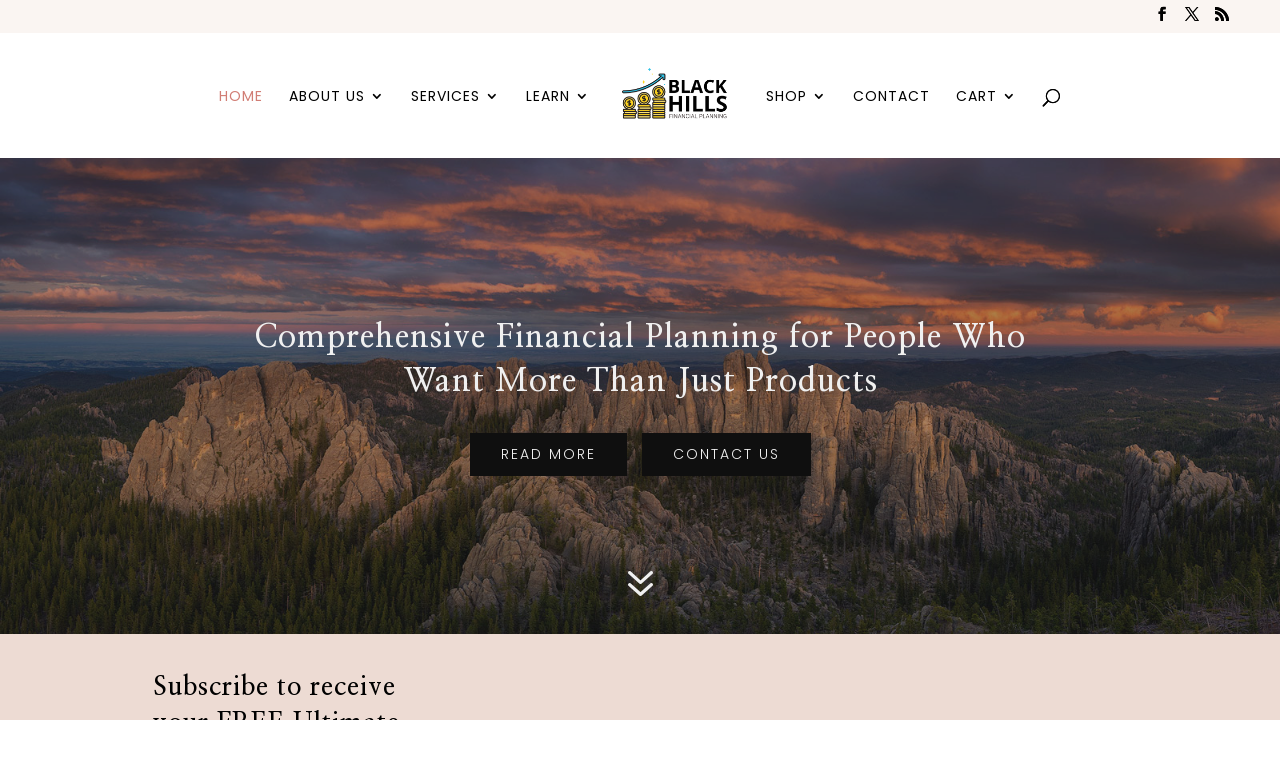

--- FILE ---
content_type: text/html; charset=utf-8
request_url: https://www.google.com/recaptcha/api2/anchor?ar=1&k=6Ld3HlorAAAAAEUeou-93eBELRpm7Ankoh9EeivQ&co=aHR0cHM6Ly9ibGFja2hpbGxzZmluYW5jaWFscGxhbm5pbmcuY29tOjQ0Mw..&hl=en&v=naPR4A6FAh-yZLuCX253WaZq&size=invisible&anchor-ms=20000&execute-ms=15000&cb=dsr02zlh04tg
body_size: 45324
content:
<!DOCTYPE HTML><html dir="ltr" lang="en"><head><meta http-equiv="Content-Type" content="text/html; charset=UTF-8">
<meta http-equiv="X-UA-Compatible" content="IE=edge">
<title>reCAPTCHA</title>
<style type="text/css">
/* cyrillic-ext */
@font-face {
  font-family: 'Roboto';
  font-style: normal;
  font-weight: 400;
  src: url(//fonts.gstatic.com/s/roboto/v18/KFOmCnqEu92Fr1Mu72xKKTU1Kvnz.woff2) format('woff2');
  unicode-range: U+0460-052F, U+1C80-1C8A, U+20B4, U+2DE0-2DFF, U+A640-A69F, U+FE2E-FE2F;
}
/* cyrillic */
@font-face {
  font-family: 'Roboto';
  font-style: normal;
  font-weight: 400;
  src: url(//fonts.gstatic.com/s/roboto/v18/KFOmCnqEu92Fr1Mu5mxKKTU1Kvnz.woff2) format('woff2');
  unicode-range: U+0301, U+0400-045F, U+0490-0491, U+04B0-04B1, U+2116;
}
/* greek-ext */
@font-face {
  font-family: 'Roboto';
  font-style: normal;
  font-weight: 400;
  src: url(//fonts.gstatic.com/s/roboto/v18/KFOmCnqEu92Fr1Mu7mxKKTU1Kvnz.woff2) format('woff2');
  unicode-range: U+1F00-1FFF;
}
/* greek */
@font-face {
  font-family: 'Roboto';
  font-style: normal;
  font-weight: 400;
  src: url(//fonts.gstatic.com/s/roboto/v18/KFOmCnqEu92Fr1Mu4WxKKTU1Kvnz.woff2) format('woff2');
  unicode-range: U+0370-0377, U+037A-037F, U+0384-038A, U+038C, U+038E-03A1, U+03A3-03FF;
}
/* vietnamese */
@font-face {
  font-family: 'Roboto';
  font-style: normal;
  font-weight: 400;
  src: url(//fonts.gstatic.com/s/roboto/v18/KFOmCnqEu92Fr1Mu7WxKKTU1Kvnz.woff2) format('woff2');
  unicode-range: U+0102-0103, U+0110-0111, U+0128-0129, U+0168-0169, U+01A0-01A1, U+01AF-01B0, U+0300-0301, U+0303-0304, U+0308-0309, U+0323, U+0329, U+1EA0-1EF9, U+20AB;
}
/* latin-ext */
@font-face {
  font-family: 'Roboto';
  font-style: normal;
  font-weight: 400;
  src: url(//fonts.gstatic.com/s/roboto/v18/KFOmCnqEu92Fr1Mu7GxKKTU1Kvnz.woff2) format('woff2');
  unicode-range: U+0100-02BA, U+02BD-02C5, U+02C7-02CC, U+02CE-02D7, U+02DD-02FF, U+0304, U+0308, U+0329, U+1D00-1DBF, U+1E00-1E9F, U+1EF2-1EFF, U+2020, U+20A0-20AB, U+20AD-20C0, U+2113, U+2C60-2C7F, U+A720-A7FF;
}
/* latin */
@font-face {
  font-family: 'Roboto';
  font-style: normal;
  font-weight: 400;
  src: url(//fonts.gstatic.com/s/roboto/v18/KFOmCnqEu92Fr1Mu4mxKKTU1Kg.woff2) format('woff2');
  unicode-range: U+0000-00FF, U+0131, U+0152-0153, U+02BB-02BC, U+02C6, U+02DA, U+02DC, U+0304, U+0308, U+0329, U+2000-206F, U+20AC, U+2122, U+2191, U+2193, U+2212, U+2215, U+FEFF, U+FFFD;
}
/* cyrillic-ext */
@font-face {
  font-family: 'Roboto';
  font-style: normal;
  font-weight: 500;
  src: url(//fonts.gstatic.com/s/roboto/v18/KFOlCnqEu92Fr1MmEU9fCRc4AMP6lbBP.woff2) format('woff2');
  unicode-range: U+0460-052F, U+1C80-1C8A, U+20B4, U+2DE0-2DFF, U+A640-A69F, U+FE2E-FE2F;
}
/* cyrillic */
@font-face {
  font-family: 'Roboto';
  font-style: normal;
  font-weight: 500;
  src: url(//fonts.gstatic.com/s/roboto/v18/KFOlCnqEu92Fr1MmEU9fABc4AMP6lbBP.woff2) format('woff2');
  unicode-range: U+0301, U+0400-045F, U+0490-0491, U+04B0-04B1, U+2116;
}
/* greek-ext */
@font-face {
  font-family: 'Roboto';
  font-style: normal;
  font-weight: 500;
  src: url(//fonts.gstatic.com/s/roboto/v18/KFOlCnqEu92Fr1MmEU9fCBc4AMP6lbBP.woff2) format('woff2');
  unicode-range: U+1F00-1FFF;
}
/* greek */
@font-face {
  font-family: 'Roboto';
  font-style: normal;
  font-weight: 500;
  src: url(//fonts.gstatic.com/s/roboto/v18/KFOlCnqEu92Fr1MmEU9fBxc4AMP6lbBP.woff2) format('woff2');
  unicode-range: U+0370-0377, U+037A-037F, U+0384-038A, U+038C, U+038E-03A1, U+03A3-03FF;
}
/* vietnamese */
@font-face {
  font-family: 'Roboto';
  font-style: normal;
  font-weight: 500;
  src: url(//fonts.gstatic.com/s/roboto/v18/KFOlCnqEu92Fr1MmEU9fCxc4AMP6lbBP.woff2) format('woff2');
  unicode-range: U+0102-0103, U+0110-0111, U+0128-0129, U+0168-0169, U+01A0-01A1, U+01AF-01B0, U+0300-0301, U+0303-0304, U+0308-0309, U+0323, U+0329, U+1EA0-1EF9, U+20AB;
}
/* latin-ext */
@font-face {
  font-family: 'Roboto';
  font-style: normal;
  font-weight: 500;
  src: url(//fonts.gstatic.com/s/roboto/v18/KFOlCnqEu92Fr1MmEU9fChc4AMP6lbBP.woff2) format('woff2');
  unicode-range: U+0100-02BA, U+02BD-02C5, U+02C7-02CC, U+02CE-02D7, U+02DD-02FF, U+0304, U+0308, U+0329, U+1D00-1DBF, U+1E00-1E9F, U+1EF2-1EFF, U+2020, U+20A0-20AB, U+20AD-20C0, U+2113, U+2C60-2C7F, U+A720-A7FF;
}
/* latin */
@font-face {
  font-family: 'Roboto';
  font-style: normal;
  font-weight: 500;
  src: url(//fonts.gstatic.com/s/roboto/v18/KFOlCnqEu92Fr1MmEU9fBBc4AMP6lQ.woff2) format('woff2');
  unicode-range: U+0000-00FF, U+0131, U+0152-0153, U+02BB-02BC, U+02C6, U+02DA, U+02DC, U+0304, U+0308, U+0329, U+2000-206F, U+20AC, U+2122, U+2191, U+2193, U+2212, U+2215, U+FEFF, U+FFFD;
}
/* cyrillic-ext */
@font-face {
  font-family: 'Roboto';
  font-style: normal;
  font-weight: 900;
  src: url(//fonts.gstatic.com/s/roboto/v18/KFOlCnqEu92Fr1MmYUtfCRc4AMP6lbBP.woff2) format('woff2');
  unicode-range: U+0460-052F, U+1C80-1C8A, U+20B4, U+2DE0-2DFF, U+A640-A69F, U+FE2E-FE2F;
}
/* cyrillic */
@font-face {
  font-family: 'Roboto';
  font-style: normal;
  font-weight: 900;
  src: url(//fonts.gstatic.com/s/roboto/v18/KFOlCnqEu92Fr1MmYUtfABc4AMP6lbBP.woff2) format('woff2');
  unicode-range: U+0301, U+0400-045F, U+0490-0491, U+04B0-04B1, U+2116;
}
/* greek-ext */
@font-face {
  font-family: 'Roboto';
  font-style: normal;
  font-weight: 900;
  src: url(//fonts.gstatic.com/s/roboto/v18/KFOlCnqEu92Fr1MmYUtfCBc4AMP6lbBP.woff2) format('woff2');
  unicode-range: U+1F00-1FFF;
}
/* greek */
@font-face {
  font-family: 'Roboto';
  font-style: normal;
  font-weight: 900;
  src: url(//fonts.gstatic.com/s/roboto/v18/KFOlCnqEu92Fr1MmYUtfBxc4AMP6lbBP.woff2) format('woff2');
  unicode-range: U+0370-0377, U+037A-037F, U+0384-038A, U+038C, U+038E-03A1, U+03A3-03FF;
}
/* vietnamese */
@font-face {
  font-family: 'Roboto';
  font-style: normal;
  font-weight: 900;
  src: url(//fonts.gstatic.com/s/roboto/v18/KFOlCnqEu92Fr1MmYUtfCxc4AMP6lbBP.woff2) format('woff2');
  unicode-range: U+0102-0103, U+0110-0111, U+0128-0129, U+0168-0169, U+01A0-01A1, U+01AF-01B0, U+0300-0301, U+0303-0304, U+0308-0309, U+0323, U+0329, U+1EA0-1EF9, U+20AB;
}
/* latin-ext */
@font-face {
  font-family: 'Roboto';
  font-style: normal;
  font-weight: 900;
  src: url(//fonts.gstatic.com/s/roboto/v18/KFOlCnqEu92Fr1MmYUtfChc4AMP6lbBP.woff2) format('woff2');
  unicode-range: U+0100-02BA, U+02BD-02C5, U+02C7-02CC, U+02CE-02D7, U+02DD-02FF, U+0304, U+0308, U+0329, U+1D00-1DBF, U+1E00-1E9F, U+1EF2-1EFF, U+2020, U+20A0-20AB, U+20AD-20C0, U+2113, U+2C60-2C7F, U+A720-A7FF;
}
/* latin */
@font-face {
  font-family: 'Roboto';
  font-style: normal;
  font-weight: 900;
  src: url(//fonts.gstatic.com/s/roboto/v18/KFOlCnqEu92Fr1MmYUtfBBc4AMP6lQ.woff2) format('woff2');
  unicode-range: U+0000-00FF, U+0131, U+0152-0153, U+02BB-02BC, U+02C6, U+02DA, U+02DC, U+0304, U+0308, U+0329, U+2000-206F, U+20AC, U+2122, U+2191, U+2193, U+2212, U+2215, U+FEFF, U+FFFD;
}

</style>
<link rel="stylesheet" type="text/css" href="https://www.gstatic.com/recaptcha/releases/naPR4A6FAh-yZLuCX253WaZq/styles__ltr.css">
<script nonce="jxGVAWOy89Fu1NPojYJw9A" type="text/javascript">window['__recaptcha_api'] = 'https://www.google.com/recaptcha/api2/';</script>
<script type="text/javascript" src="https://www.gstatic.com/recaptcha/releases/naPR4A6FAh-yZLuCX253WaZq/recaptcha__en.js" nonce="jxGVAWOy89Fu1NPojYJw9A">
      
    </script></head>
<body><div id="rc-anchor-alert" class="rc-anchor-alert"></div>
<input type="hidden" id="recaptcha-token" value="[base64]">
<script type="text/javascript" nonce="jxGVAWOy89Fu1NPojYJw9A">
      recaptcha.anchor.Main.init("[\x22ainput\x22,[\x22bgdata\x22,\x22\x22,\[base64]/[base64]/[base64]/[base64]/[base64]/[base64]/[base64]/eShDLnN1YnN0cmluZygzKSxwLGYsRSxELEEsRixJKTpLayhDLHApfSxIPWZ1bmN0aW9uKEMscCxmLEUsRCxBKXtpZihDLk89PUMpZm9yKEE9RyhDLGYpLGY9PTMxNXx8Zj09MTU1fHxmPT0xMzQ/[base64]/[base64]/[base64]\\u003d\x22,\[base64]\x22,\x22YcK5wow7S8Kpw5ArwqTCoR0VwpBQw4nDgCDDhjshFsOgFMOEWTdzwoM3ZsKYHMODTRp7BGDDvQ3DrVrCgx/[base64]/P8KrGsOiw5rCicO8SFTDgMK4w7XDlA4BwoB2w6/CicKULMKgMcOaLwZvwoFwW8OFEG8XwpbDpwLDulddwqpuAT7DisKXMHt/DBbDjcOWwpcGMcKWw5/CpMOvw5zDgz4vRm3CrMKIwqLDkVMxwpPDrsOiwqA3wqvDvsKvwqbCo8K4YS4+wrbCskHDtmsWwrvCicKjwrIvIsKWw6NMLcKIwq0cPsK5wr7CtcKiRcOABcKgw7HCk1rDr8K5w6Q3acOyJMKvcsOPw7fCvcOdL8OWcwbDhQA8w7Buw4bDuMO1AMOmAMOtNMOuD38/SxPCuSLClcKFCRBQw7chw6HDi1NzEAzCrhV7UsObIcOCw73DusOBwp/CuhTCgVbDvk9+w6fCgjfCoMO4wrnDggvDk8K7wodWw7RLw70Ow5ckKSvCuBnDpXcZw7XCmy5kBcOcwrUPwoB5BsK5w4jCjMOGH8KjwqjDtiPCriTCkiDDssKjJRkawrl/ZGwewrDDj3QBFjvCjcKbH8KrEVHDssOnY8OtXMKad0XDsh7CmMOjaW0CfsOeYsKlwqnDv0LDl3UTwozDmsOHc8Obw4PCn1fDqcONw7vDoMKgGsOuwqXDgTBVw6ROLcKzw4fDp2lybX7DrBtDw5PCqsK4csOIw6jDg8KeHcK6w6R/[base64]/wrdTWsK8w5tLKBDDkUrDjXLDqRwAwphXw4IIYMKHw6YXwr1xCDtzw4PCkBvDukY/w4ZvUibCm8KARwQrwpgAccOSYMOOwo3DrcKjZXNxwrlGwrx4P8Oxw7oFEMKXw719QcKjwrEaQsOmwowZNcKaE8KGCsKCLcO/XMOAGh/CnMKcw693wo/DuGzCqD3Cs8KswqM8V3J2DnfCk8OuwrDCiDzCtMKSSsKlNRcvf8KCwrNwPsOywolYW8KowrdpbcOzDMOuw6ABK8K9FsOqwpnCg3htw65CZ1HDj3vCo8OSwprDpFApOmvDocO+wogIw4rCl8Obw7HDlmnCqz4bNmwOOMOkwoVbaMObw63Ci8KgPsO/[base64]/[base64]/DqcKUw61LR8O8KcOsNMOcJcKnwrfDlzQpwovCnMKUMsKEw6BNC8OkVhtLUXtywr9mwp5eOsODD3vDsQ4lD8Oiwq3DtcK3w70vLS/DtcOXZWZjJ8KCwrrCmMKUw6jDq8OuwrDDlcOew5PCilZAT8K5wrskUxonw5rDiDjDm8ORw7/[base64]/[base64]/DkcOjdCvDhMOzcMK/wrNXY8OKw6Rhw7Jrw4DCncO3w5R1f1XDlMKdE182wqHCiCVSPsOlHg3DrXUdWxHCpsKLZwfCr8Ojw40Mw7PChsKld8OGXgzCg8OFGE1bAHEnWsOiInUvw6heX8KLw5vCjWc/cnzCiFrCuBQ+CMKxwqN8JlI1bULCkMOow6FNd8KSQ8KnfTRkwpV0wp3Cv2rCu8KVw5PDgcKCw5TDpy9bwpLCmE0SwqnDqsKnZMKgw5HCs8KAVE7DqMKlbMKwLMKPw7RVP8OKRnjDtsKuJxfDrcOVwp/DkMO4HcKGw5rClG3CisOHC8KowoUKXiXDn8Oha8Orwrh2w5BXw7MoT8KtDlErwpxOw4BbC8KWw4LCklgiUMKtdwIYwrHDl8OowqE+w40/w5sTwr7CscKRScOYPMOGwq1rwr/DnCXClcObOjtATsKlPcKGfGlTbVvCisOiXMKCwrlyZMK0w749wpMNwqgybcKHwpzDp8OHwrASYcKvWMOVMhzDj8K8wp3DucKVwr7CpmlMB8K/wpzCsXM3w7/DhMOPD8Orw73CmsOJbVFIw5XCrQwBwr/DksKRem5KUsO+TTbDusOewo7CjSBULsOKFHvDusKdVywOe8OSa0Nmw7XChkUNw6ljMWjDnsK1wq7DmMO1w5jDvcKnWMOhw4jCusK8T8OMw6PDg8KawqTCq3Y9PMOgwqDDlcOTwoMMKCZDSMO9w4TDsjRQw6lZw5DDkklewrPCjT/CnsKtw7PCjMOYwrrCmcOee8OFKcO0A8Okw6EOwowqw61lwq/CusOew4tyYMKpQDfCmCrCiyvDr8KcwoLCgkHCvcKvVw1bUhzClz7Dp8OZA8OpYX7CoMK/BkIgXcOLbEvCi8KoPMO5w6VDR0Q8w7/DpcKJwrPCoScow57CtcKNKcKxeMOsQmbCpXU2YnnCnG/CkFjDvwM2wrx3EcOqw4YKVMOJMMKwJsOzw6dvJhfCpMKpw44IZ8OvwqBZw47CtzhgwoTDkD9FV0V1NwTCgcKBw6Ncwo3DiMObwqFPw4/DgRcmw5kAEcKGQ8OXNsOfwrLCtcObLyDCgRo1wqIOw7kdwqY5wppuPcOHwo3DlBIHOMOWLWDDmMKlLHPDl0Q4VFbDrA/Dil/DvcKOw5I/wo9eAFTDsgEFw7nCiMKmw4E2bcOvWU3Dvi3Do8Kiw4dFVcKVw6p/WMOswo3DrcKFw4vDhcKbwoZ8w4kIWcO1wrUtwrnClR5oNcOPwqrCtyd8wpHCrcOeGBVqw61+wrLCkcKuwpsdD8KXwqkQwoLDjMOVTsK4N8Oxw4w9GxnDocOcwo1nBTPDr23CowE4w4bCsGYKwpbCu8OPNcKdKBMDwoPDicKBCmXDg8KmBUvDjGfDrh/CrAEARcO3OcKXRsOXw6c9w683wp7DoMKbw6vCnRXCiMOXwpQ8w7vDpEXDtXxLMxUqPBjDhMKcwp4sKsO6w4J1wpMWw4YjXMKgw6PCtsO5aHZbHcOSw5Bxw4/CkTpsK8O3WE/CpsOlcsKCT8OCw5htw79XGMO5OsK/H8Olw4HDi8Kjw6fDncOrKxnCiMOzw58Kw7LDjVt/wpdow7HDhTwEwp/ChTRiw4bDlcKsMU4KNsKyw7RAL0zCvWnDtsKWwqdjwpnCo1HDmsKfw5gsVAQMw4U0w6fCi8KvecKmwpbDmsK3w7Anw6jDmMObwq0fEMKSwr4tw6PCmBsFOQcZw4vCjVN6w7jCo8KJBsOxwrx8EcOsSsOowr8PwpzDnMK/wqfDoVrClh7DrS/CgRbCm8ObClHDqcO/w7NXSWnDnAnCnW7DoA3DrSZYw7jCtMKbeUcmwpx9w5PDqcOswos/IcKIecK8w6wLwq94eMK6w4HCtMO8w4IecMKuQUnCijHDosOFU17CuG9eHcKLw5wZw4jCjsOUIzHDuTB6KcKoMMO+Kzokw5gPRcONI8OGccO/wplfwp5WV8ORw4AnJRN0wpR+XcKkwppow7duw6PCiGdGB8Oswq1Rw5dVw4vCt8O0woDCtsO0bcOddh4gw6FBVcO9wprCgSHCosKKwpTCi8KXDwvDhjHCqMKKR8OFYXcYMwYxw7PDiMOLw5s7wpVCw5hiw55gCBpCPE8nwq/Cu0dpCsOGwqLCrsKXQQXDlMO0TEMqwrsYDcOUwp/DlMOxw6JUIXAqwoxvVcOvDjnDpMKnwpQTw7zDucODKMOrGsOCacOyAsOow5nDtcOLw73DsXLCq8KUV8OjwrJ9Ik/DlV3CqsK4w6TDvsObw5jDkTvCgsKrw7h0R8KlP8OIdkI7wq5+w7QLP3NoD8KIRBPDuxvClMObcBLCgQnDnUkEM8OUw7LCoMOnwpUQwr8Jw68tR8KxbsOFQsOkwpACQsKxwqAALz/Ck8KXesK1wojDgMOKdsKifzvCjmAXwphqaRfCvAAFHsK5wqfDo0PDkhR8LMO/[base64]/TsOQwqbDqW4Nw6ItwqzDhktBVMKDZzBkwrbCkgHCp8KZUcKRHsO4w6/CrcKIb8KTwo/CmMOwwr5MYRBVwoLCksK+w6VKZMOAWsK4wohSTMK1wqVnw7/CuMOrZsOuw7XDrcKOPX/DmQnDisKPw6fCk8K4a1RcJ8OXRMO8wrslwokmAEM0EjNywq/[base64]/E8KgVCRMW8OLw5AFwo/[base64]/DsKfwrU2wo8Rw6rCqsK/DcOiwozDjcKpW8ODw6/DhcKrwoTDqEzCqHVsw50Xd8KNwpnDg8KtcsOvw5fDhsOKJwANw4DDvMOJKsOzfsKKwpdTSsOjAcKxw5pZI8KUfm1GwqLCrcKcEgx8FMK2wq/DuRMPajjCgsKRP8OwWW0mQHLDk8KPKyRMRn80BsKXWFvChsOAVcKbFMOzwrrChsOcUxTCqmJ/w7/DkcOkwrHCjcOGTjLDtF7DtMOLwp8cZQrCi8Oww5TCssKYGcKXw4QhCHXCmHxJBwrDhsOETUbDoVzDoTlawqdAezjCtXcww5nDtBANwqrCmMOZw5nCigvDmMKEw4hbwoPDl8O1w5E2w4dMwozChwnCmMOYJkgUUcKpLwMEOcOpwp7CisO/w4jCh8Kcw4XCtcKhX0LDmMOFwo/Cp8OjPlBww594NxNgOsOHbcOtR8Kvw613w7plRRsAw5zDjGF8wqQWw4bCuD0wwpPCpsOLwqbCiyNGLnx9dXzCnsONDiQGwodhYMOaw4ZGZsODAcKyw5bDlhnDiMO0w6PClSJ2wrnDph/Co8K8ZMK0woXClRllwoFNRMOFw4dkW0jCq2l3d8Ouwr/Cp8OPw6rChClYwogdLQ3DjS/DrzfDusOEWlgqwqXDksKnw4TDnMOFw4jCqsORX0/CqsKvw7rCqSQtwrPDll3Du8OtJsKpwoLCqsO3YQvDkh7DusKsNcOrwrnDonolw57CrcKpwr5FEcKWQnHCksKLMkYxw7/DiQNkfMKXwr12cMOpw75Kwp0/w7Awwoh7XMKvw63Co8KRwpTDlsK1N1zDrmTDiBHCnhdUwp/CsSo4RcKmw4EgQcKmAS0NBiFQKMO3wpHDosKaw6XCtsKicsOmFlsTGsKqQE03wrvDgcOMw4PCvsOlw5wAw69bIMOvw6DDmwvClDoXw7dkwpp/wr3DvRgLVFk2woZLw7DDtsKcQWl7fsOCw6USIkJhw7NHw6MGJW0Ywr3DuQzDl3JNUMOTSErCrcOZMA16EkrCtMOcwovCoyIyfMOcw4nCuDl/K1nDnAjDkHkjwrpBF8Kyw5DCqMK+ARoow4LCmyXCgEJXwp8nw5rCv2YUZiAdwqbCrcOsJMKeFDPCpnzDq8KNwoXDmG5fScKUZ1zDnATCq8ORwpBlShfCu8KXYzYtLSzDm8OswqxpwpXDiMOBwq7ClcOVwqHCqAvCqkI/I1dMw5jCrsOxFjjDuMOpwo5rwprDj8OHwoLCqsOkw7jCocOHwrvCo8KVMMOIc8Kzw4jCgWQmw5HCmSsDe8OSEyYOEsO6w7JRwpdLw7rDnMOiG39VwqoGQ8ORwpV8w7TCsGrChmTCrFg8wqHCrEpow5t2G1TCrX/DkMORHsOtSR4/WcKiOMO6HVTCtTTCp8K2JRzDo8Ozw7vCujsyA8OCMMO8wrRyT8OVw67CijYww5jCnsO2GCfDvT7CksKhw6rDkgjDrmECDMOJLyDDliPCkcKLw4tZaMKaakYIbcKOwrDCknPDu8OBDcKew6zCrsKywoEbAQLCvn/Cojg5w6oGwqnCisK5wr7Dp8Kww7TCu1tSbsOpYQ4AM3fDhUR7wr7DhVvDs2nCjcODw7dJwoMNb8KQWMOuasKaw5tfThHDlsKhw6tUQcOwRT3ChcK2wr/Co8KyVgjCmwsDbsK8w4bCmVPChGHCozzDqMKhH8Olw7JaesKDRQoCGMOxw5nDj8KwwoZQXUDDoMOPw47DoHvDoSzCk18iHcKje8OQw5XDpcOOwobDiXDDsMKZasO5FnvDvsOHw5dxRT/[base64]/[base64]/DmjDDh19Kw7zDtcK8CCbDpWPCrsOgBmfDlUnCn8OEHMOyecKbw73DocKYwpU7w5HCh8KNa2DCnWTCnGvCtUVpw4bDih5WVlQPWsOtd8OmwobDpcKqQ8KdwrQ6KcKpwrTDhsKvwpTCgcKyw4nDsxrCuCzDq09pIQ/DlxPCnVPCksO/H8K/IWEgL0LCp8OWMmvDnsONw77DjsOZGz85wpPDjwzDi8KMw7piw4YaOcKJJ8KYSsOpOSXDsx7Cj8OaYx1qw4tsw7gowoPDgQgxRhRsFsKqw59+QgHDm8KffMKSQMKTw7Zvw5fDsyHCqlnClDnDuMKtP8OWWHY4RSp/[base64]/DgMOEw5PDlXlvOkYEwrvDh27DpHEpLD9HZsK5wogJdMOowrjChAQSBcOzwrbCrcKRYsOQBMKXwpxvQcOXKR0cc8Oqw4rCp8KKwp5kw4JOEU/DphXCusK2wrXCsMOZIwwkZGQPT0jDjVHDkRDDkQtcwozCo0/[base64]/Cl3QKT8Khwrhzw7Nhwo7DusOnwpvCosOGAcOWQg3DusKUwpfCigRCwrEHEMKyw7NRQsKlLlHDt3TCmSkBBcKkd3nDvcKzwrXCuRDDuBvCo8KJazdEwpnClinDmEfCiHorDsOOR8KpBRvDpsObwo7DoMO1IjzCvVVpNsKUKcKWw5Zew4/DgMO5acK/w43CjwfCsgbDkEE1TcKsdwMvw7PCuQJOC8OewonCkHDDkSoQwqFWwrsgL23ClUjDgWHDqw7Ds3LDgj3CjsO8wohOw6Aaw4LDkWt+woUEw6fCinnDuMKtwo/CnMKyQsOQwpU+E1tPw6nCs8OIw71qw5rCvsKODzLDrw/DqFDCv8O6csOYw61rw65pwr1yw4Amw4IWw7nCpMKzfcO8w43DhcK7SMKvQsKlLcOHPcO5w43Cq1MVw7spwo4hwoDDv1vDoV/CuyvDqHLDhC7ChTAgX2IQwobChTDDmsKxLS4dCC3CscK/Bg3CszjDljLCk8KTw5bDlsKrLWnDoAEiw70kw58Swrckwp0UWMKHJhp+EFLDucK8w61RwoU3FcOYw7dfw5rDjSjDhMOyKcOcw7zCl8OpTsKUwrrCgMKPbcOWLMOVwovDtMObw4Anw5UKw5jCpFUyw4/CmyDDgsOywqR0w5TDm8O/[base64]/DsU7DjRZUacOFwqNow7Y2JcOTwqTDg8KdbhPCoxgubAnCocO2LcKlwr7DsxLDjVELYcOww7V4wq1PGAxkw6HDqMKWScOmfsKJwphPwovDr0HDjMKAKCfDoVzCqsOmw6NWPCbDvhNDwr8Ew7AwL1vDgcOow69RI3bChsKBdyvDmB8dwr/CgDrCjE7DpDB4wqPDvEnDnjBVNUx6w7fCqSfCo8KzeTtmcMKVXVnCvMK9wrHDqTjDncK3XmdXwrZJwoR2bwPCjBTDucKTw4Yew67CrTHDkBl5wrzDhTFND0U9wqc1wojDgMK6w60Qw7VpTcO3flg2IgZeR3vCm8KZw6FVwq4Fw6/DlMODMcKCfcK+B2HCqUHDk8OmfS0XHW5+w4JNM0zDv8KgeMK/[base64]/CmjpAwr/DvGQdEMOBw68nw7nDgHLDgVg3wrTCocOZw5zCo8Kcw6R2E194fHvDsUt5dsOmemTDq8OAPCVTPsOlwp4vDiscacOrw6jDnTPDkMOPSsO2WMORYsK8w7FWTTYzEQo5cERLwovDtwEPCyVqw45Fw7o/wp3DvhNcRDphJU/DicKBw456WD4SEMOOwr/CpBLDlsO+Fk7DlSUcMWBfw6bCgjcpwpUVTGXCgsKowr7CghDCggfDrmshw6HDgcK/w7QEw7N4TRvCrcK5w53DjMOiW8OkUcOBwqZhw7wxNyrDgcKDwp/CriYaY1TCnMO8F8KAw79bwofCiVJfNMO+YMK1RGPCulYcPkrDiHTDq8OWwrUdSsKzesKFw6N3H8KOD8K7w6LCv1vCqsO0w4wFOsOlRxUTJsOxw6vDqcK8wonClX8Lw6w+wpHDnG4AbG93wpLDg3/DgHcVQgIoDExzw5TDmzV9LygJbcO9wr9/[base64]/CsXhawqDCnQLDi1B2w4rDgl1dw5AvwqzCvxjCjBVsw7/CgGMwCStxbFTDqBQNL8OJTHPCnMOmdsOywp1xEsKuwpHChcOew6rCnBLCgHZ4LxEJN1k8w7rDrRl9VUjCmSpFw6rCvMOGw7J0P8OKwrvDjXYELsKyLjPCsV3CuWAzw53CtMO4MBhtwp7DlWPDpcOUYMKhw4oIw6Yuw7xcDMO3EcK9w4rDqcOIFDZ/w4nDjMKVw5sjesOmw4PCtyXCmsKcw4ZDw4nDnsK8wobCl8Kbw4fDtcKbw4hdw5LDnsOtQDYlC8KSwrvDj8OKw7U7IH8dwo12TmHChSDDqMO0w6DCqMKhe8KdVSXDtl4Bwq0/w41wwoTCoTrDhcK7QwbDpgbDisKuwrfCoDLCkVzCjsOUwqlGOizCv3cawppvw51Dw4VlBMOdVgN+wrvCrMK3w7/Don3Cp1vCtn/Csj3CojhYccOwL2F6H8ObwqjDtC0Yw4HDuQ7Dr8KEcMKgJFvDmcKvw5/CuifCl0Ygw4jCjD4PSWxgwpBNHsOdXMKiw7TCsnHChkzCm8K3UMO4NwxSQjJRw6TDr8K1w6PCuwdicxDDszJ4FMKDXgx0cz/Dql/DrwoTwrBuwoYvO8KAwoJXwpYbwrt7LcKaUG82AQzCsVTCnBUYcRsUGTfDnsKyw5oVw4/DlsONw5dAwqLCtMKXEh54wqfCmQ3CqnJKXMOUfsKCwpnCisKRwo7Co8O9TknCmMO8Y1fDoT9fVTFFwoFOwqd+w4TCvsKiwpbCn8KOwqoCQjrDnkQLw5/Co8K9dBlzw41Zw5t/[base64]/DhcKpS8K5S8OydATDl8KuR1LDv8KzVsO1TWTCpcOQbMOCw4p3dMKNw6XCi3Jvw7MUUCoAwrzDsmbDj8OlwpLDncKpMz9qw7bDtMOFwpLCvlXChDd9wptgY8OZQMOqwojCucKCwrLCpVvCmsOELMKmBcK1w73DhnVuMk19YcOVUsKWIcKHwp/CrsOrw44Ow5Bmw4LClyk9wovDkE7DimbCh2XCuWYWw67DgMKNJMKnwodwNSgmwpnCkcODLVHCmzdgwqUnw4NRGMKefEYOTMKvNGXDrQl7wrE+wrvDpsOsQMK+AsOmwph8w7XCqMKLWMKoV8Oxe8KnM3cdwpzCvsKZIDrCuV/DjsKsdX4NXBobWgHCrMK5HsOhw5hYMsKUw4RgN1jCp2fCj07CgWLCncO/[base64]/w68SO2MVCzsbFCLCgMK3cFjDhMOMSMORw7/CqTzDnMKUYDEqWsO+GhRKVsOgGmjDpEVZbsKew4vCssOoAUbCtTjDpsKGwoDDnsO1d8KQwpXCryfDosK2w5BQwp8qTlPDqxkgwpdCwr1BJnxQwrvCtMKKFMOOC3/Ch1cTwprCsMOHw4zDgB52w63Dp8Oab8KtchBtSjLDiUImUsKDwqLDp0waJmR/c0fCs3vDqhItwrUfPEvCuWXDrTd4Z8K/[base64]/CnMKWSlhcwrVzwrB/w6DDosOESh8Xw7zDu8Knwr3DlsOKwqDDksO5TF3CnDwyMcKZwo/[base64]/McKIw5wkImPCuVXDqsOrwpHDlsOoRcKFw5HDrMKBw5xgNMO/DsK6w6kswpxVw45VwpYnw5DCsMONw6DCjk58aMOsB8KhwpMRwr/[base64]/CniNATlfDt3jDv1oFGWzDsS7CvsKxwofCiMKLw4wGbMOqWcOtw67DmyTCnXvCmA/[base64]/[base64]/wqALw4bDjRYnw58absKkwq/CncOyWMO/eWTCkWkjeSQ2bifCmUTCqMKyYWRDwpPDi0JdwpfDg8Kqw4nCkMOdAh/Cpg/DoSDDsXRsGMORKRwLw7XCjsKCI8OcACcsF8K/wr02w7PDi8OfWMK2a2rDrE7CoMKYGcO7B8KRw7odw6fCshE/[base64]/CqQfDmCDCsRIBwp1IZEzChcOOw6fCt8KYbcKvwqHCuD/Ci2BrUlnChQ0tNkJ6wrDDgsOSNsKYwqsJw7fCjiTDtsOTHhnCrcOYw5fDgV4pw5gewqXDo2fDpsO3woA/wrgEDgjDoznCtcK+wrY2w57Cs8KLwrzCpcKVEEIewrLDnjpBeHTCv8KfOMOUGcKPwpN4SMOnJMK+wockFFE7PEV6w4TDjl/Cuz4sCMO/QEPDoMKkAWrChMKWNsOew41WJG/[base64]/[base64]/CkmEfecOkw7TCswRXWhvCtMKaVhkvVlfCvmh2wqxUw54eckFgw4YePsOkVcKBIAw+V1URw6LDn8Kvb0rDjCE8ZQHCj118a8KMF8Khw6VKQ3ZDwpNew7/ChGHCscKXw7EnXiPDksOfVErCjl4Dwp9MSCdrCSQAwqnDhcOHw7LCvcKVw7jDqWLCm1pqKsO6woRgdsKRPmHCsGZzwqHCqcKRwp/DvMOVw7LDiHDChgHDrcKYwrYpwr/CgcOYU2d6ZcKAw5jDun3DlzzDiz/CsMKsDExAHEUPQ09kw7sMw4h3worChMKzwrlIw5zDlUTCgHnDsBMbC8KoTihfHMKuJMKzwpXDoMKhclRswqPDhcKMw5Znw5rDsMOgYUXDvsKZRBzDjGsdwoYJSMKHJ00Gw5YIwpkIwp7DgDTCoyljw7jDh8KQw7pPVMOswoDDmcKUwprCokbCsQl/VxnCi8Ocf0MUwoJdwp1+w5jDowQGP8OKalBAOgHCusKlw63DgntNw4w0cmV5IAthw4RJAzE5w757w7UXJT1CwrfDlMKlw7XCgcKBwpBFDcOywo/DgcKaFjPCqF3CoMOkMcOMZsOpw57DjsKqfi1EYH/[base64]/CvnXCnsOgLsO9FsOvah3CqsKaSMKPOG4LwpxBw7jDvX7DncOewrBJwr0QAWh1w6LDh8Obw6/DisO/wqfDu8Ktw5cWwrdgPsKIQ8Orw7LCrcK4w7/Dt8KZwokXw5zDvidJfkIoW8K0w4g3w5XCgVfDuB7CuMOxwpDDtSfCgcOEwppQw5/Dn2vDojs+w5ZoM8KWWcKaeVDDisKgwrYTOsKDXhYtTsKEwpR1w5PCpGrCsMOHw68Hd1h4w4dle1IMwr9NVsO/f17DjcKgNE7CtMKbSMKCBCfDpwnCu8ONwqXDkMOPDzBVw4h0wr1QDlN0OsOGNcKqwqPCnMO5N3DDjcOMwrUawrw3w5J4wq3CnMKpW8O7w47Dq27Dh0/Ct8K+NsKjMy4Ww67DosOiw5LCiwlHw7zCp8KswrcHPsOHIMOYLsO3UAlIacOEw7jCjkg7OsOAW2wFXirClFXDtcKuHlBew7jDvlB6wr16GiLDpRpGwrzDjyfDoHgQZRlMw5zDvWdFQ8O4wp5RwprDuwE8w6HDgSRoa8KJc8KpGcO8KMOab0zDjiBPwpPCux/DhQ1JdsKLw5slwrnDj8O2CMO4K3zDjcOqTsK6fsK9w6bDjsKNDRBhUcOVw43CsVzDjngAwr4aSsOtwo/[base64]/Gwg1wod0IcKhw7nDkMKyw4/DkcOXw53DpcKoM8OJwrRrwpvCklnCmMKaU8O3d8OdfDjChlV/w7M1dMOiw7bCu01Rwp5FWcKQCkXDv8Kvw5sQwp/CrHcaw7/DoF1lwp3DsD0WwqQMw6RhenbCgsO+fsOCw442wqbCusKjw6LCtk7DgsKqSsK3w6/Di8K4X8O7wqvCpm7Dh8OTFnjDonsgIMO9woDCqMKuEBVTw4hrwoUKBlAPTMKWwpvDiMOFwpjCrlTCk8O1w79XfBjCk8K1acK8woPCnB49wpjDl8OYwrUjJMOpwqRFL8KxMz/DusO/ZyTCmBDDji3DjhLDmcOBw45Fwq3Dog9eHAEDw4PDnkjCnwh8OkA7LcOMXMKKMXTDm8OaYUI9RhLDgmzDl8O1w7oLwpDCjcK1wq4cw4Y5w7nCsSfDsMKfRlXCjkfCsmYRw5HCk8K/w6R+ecK8w47Cm2wdw4fCpcKUwrEyw57CtkdENMOBaTnDkMKDFMKNw780w6o0HF/Dj8K8IzDCsVoVwp50XcOBwp/[base64]/fsOGwp3DsWfDtsORwr03wrjDpi7CkcOkw4pDwpUEwoDDncKTGsKAw5AgwpjDk17Dtjllw4rCgwTCuyzDg8OiA8O2VMOfLUxdwpliwqopwprDsiBdSTg/w6cvFsOtfUEHwqDCoG8DHyzCvcOva8OzwopBw7LCosOGdMOEw63DscK/SjTDtMOXSsOrw7/Ds1JMwrI1w5bDpcKgZ0ksworDoiYXwoHDhk/CiDwnT0XCq8KNw7XCuRZQw5fChMOLdRp2w6DDrHF2wrLDpUYAw57CmMKRc8Knw6Fkw6wEAsOfPxHDtcKCQcODVSrDo19kFShdY1fDvmZlHnrDiMOLA04Vw5pEwp8pPV8uMsORwrbCqmPCrsOmJDjCncKyDl8PwpRUwpQ0TMKrU8O8wp8nwqnCj8Knw6Axwq5rwosVEH/DqzbDp8OULAtkwqPCi2nCo8OAwpQVFMKSwpbCr1V2X8K8DgrCs8Oxa8KNw6IkwqEqw6Ruw4IsB8OzeWUJwpliw6zCnsOjcCorw4fCrjUABsOlwobCgMO/w5VLSW3Ct8O3SMO8DWDDu27Djm/[base64]/w5fDucOqdVg9DsO2wrPCuHvCngVAwpLCtEBTc8KxA3LDhwPCtsKcM8OyNjbDj8OPT8KBI8KFw7LDtzwVLx7Dr00rwq51wp/[base64]/wooZVVtxw63CvCHCtH5hw4vDiirDtxhnw4/DqwnChUsdw6XCgmzCgMOIJMKuaMKgwq/[base64]/w7FrBMKkQSjDpADDoAFKf8Ogw7rCnXUjVToOwpnDhxo+w7TDoio4MyNeHMKfSHdrw7PCjDzCrsKpfMO9w5vComZOw7l+e3Q1UyLCv8OBw6d4wrfCi8OgJ1ttTMORaUTCs1LDqsOPQxFLG3HCr8O3FjprbBg5w7MCw5rDqjXDl8ODI8OOfA/Dn8O5NyXDpcKpABYRw6bCu1DDoMOyw5HDnMKAwqcZw5bDh8OoVwHDu1bDsG4qwpouwoLCvBZMw4HCqhnClRNkw5/DmAIddcKOw4jClX7CgSRawr0ywovCv8KUw4BMGSUvKsKJJcO8dMOzwpJAw63CvMKaw7M4AiwzEcKxBCgtHnNvw4PDnRTDqSBPR0Nkw4TCjWNqw7bCsGhNwr/DmXrDksKNHsOjD3ozw7/CrsKTwq7Ck8O/w7LDv8KxwpHDgsKbwrLDsGTDsHU2w5RkwrbDpGfDpsOvCHk6EjUVw5JSOkxww5AWJMOTZUFOSXHCs8K9w7vCo8KpwrlJwrVlwp5FI0TDsWvDrcKedBNww5h+UcOaV8KzwqIlTsK7wqEGw6pWGmwjw7Y6w7E8d8OZMkHCrDPCkBNOw6PDkcK/wprCgcKpw6rDmSHCriDDt8KDZMKfw6fCosKIAcKcw7LClwRdwo8VPMKxw5JTw61HwqzDt8K7KMKOw6FIwq48GyDDiMKuw4XDtRg4w43DgMKnT8OHw5QQwqDDnHjDv8KPwoHDv8KldEHDgnnDvcKkw78ywoLCpMKpwplAw4RpE3/DoGXCq1jCscOOH8Khw6YKaRbDs8Kaw75WOxPDr8KJw6TDmD/Cs8OZw77DqMKNaiBXecKJTSTDq8OGw5o1NMK7w50PwotBw4jCksOyOVHCmsKnVwA3TcOpw7pXQw5gP07DlGzDkU1XwpFaw6ddHSojEcOewpJwOS3Crz/[base64]/[base64]/Cj8KES3LDv8OXbW/[base64]/ABPDm8KnYMKyw5zDugzCiU15JynDqTQ5PnoOw7bCi2TDhBHDq13Cj8Oiwo7DtMOcGMOlJcO7wohkWG5jZMK+w7DDpcK1UsOfK1BmBsONw7Zbw5DDpGBKwqLDk8KzwqEqwo4jw5HCqDLCnx7Dg33DsMOjccK3CR9OwqDCgH7DkBp3TV3Cmn/CrcOEwr7CsMOWe0A/[base64]/DilkuQDQ1w63DiMKpWy98wqLCkMObUGgxS8K9FRZpw5cOwrBJMcOIw4ZCwr7CtDLChMOUP8OlXVYiL10tXsOVw5sDVsOAwrkdwrEOZUUGwrjDomkewpbDgm7DhsK0TMKqwo5vbsK+HcOuWMO9wovDvFRjwq/Cj8Oaw58Tw7DDvMOXw5TDsFHDksOJw4QGahHDrMKNIBBqEMOZw6ABw706HhRrwqIswpYMdiHDgyo/[base64]/CqgRlQcO0ZR9awpHDjcK+YsOdw55kw79twoTDhHjDpcO8LMOcTmhNwqlbwpglYlknwp9bw5PCjR8Uw7NWd8ONwoDDr8OlwpFuf8OEZCZ0wqwQc8OBw4vDtCLDt0IjM1liwrQ5wobDqMKkw5TCt8Kqw5zDksKBVMOTwrzDsn41OMKqY8KUwpVVw7DDm8OmfX7Dq8ODLE/CjsK4XsKqGH1Gw6vDll3DiH3Dn8Knw7PCjsK6aGd8D8O2w75IbGBdwrXDkBUQbcKUw67DusKCEE/[base64]/RTXDuMO6XMKnF1/DmxPDrMOdQ8KkEMO0w5LDkGt1w7/DuMKJTBo2w4bCoS7DuGgMwoxNwqbCpDJKN1/[base64]/DnkfCscKSYyLDu0rDjzcBaVHCjsOqUAhow4fDsgXDgFHCpnZLw5rCi8O/wr/[base64]/Dl8O0wpkIwrrDkcKpDcK5w6LCjsOOaQwCw6bCt3HClB/Cp1DDvzHDpHXDh1woUWkKwoIfw4HDvE1gwoTCqMO2woLDrcKgwrgawpMvGsOnwr5eKUQfw51/OsO2wpZjw5tDJX4Xw6pddRbDp8OAOSN2wpXDvzTDusOCwoTCpMK9wpLDv8K/A8KhZ8KSwrsHcQMBAHrClcKbaMOzXcOtC8KJwrbDhDjCujjCinpZdBRUNcKrC3TChlHDnnTDk8KGMMOBAMKuwpcobQ3DtcO6w7DCusKiK8K/[base64]/CmMOwOhrDt8K4w6kjw4jDmyPDlgDCrcKcegNsW8KVRsKQwovCu8KUWMOmKWsyAHgiwqjDtTbCm8OYwrfCscOme8KOITHCuAJTwq3CvcO6wonDjsO+JGnCh0Vpw43CssKjw4plIgLCnyoIw794wqHDgntOFsOjbQnDncKGwp9BVQpVZcKMwpZRw5/ClMKKwoQ6wpzDtzE2w6tjNcOfQMO+wrtrw6zCmcKkwqzCkjkZe1DDlQtUbcOpw6nDnTh/JcOtSsK6woHDmDhrGwbCkMOlGiTCmmEeIcOawpXDuMKeYxPDmmDCncK5GsO9GD3Ds8OFMsOlw4bDvxsWw6rCrMOZQsKgTsONwqzCkHJOTyfDtF7Cohtbwrgcw4/[base64]/Ciz9MIhrCqhPCh24vwrMAw4XDs39bfsOdBMK5FTfCjMO2wqTCr2NTwqjCiMOLLMOxD8KAWFc6wqDDu8KGM8Onw7U5wo1kwqbDrR/CvEgFTGQ2X8OMw5UPLcOlw5TCjcKiw4cLUm1nwr/DuhnCqsK1WX1GBkzCtBjDpiweSX9Yw7zDp2twYsKuVcKxOD3CtMOOw5PDmzPCq8OcBETCmcKqwr9Fwq0bSxEPZSXDtcKoHsKHcDpbHMOiw41xwrzDgH3DqQg1wr7CksOxPsKUTHTDhnJrw6UDw6/DicKHDxnCrCAhFMKBwqXDusOGHcKqw5HCoBPDhxAQecKmRg1KfcK1XcK6wpIFw7Jpwr/CnsKiw7DCsHg1wobCskh+DsOIw7wnEcKMB0AhZsOAw57CjcOIw6jCpWDCvMKSwofDpXjDh1HDoj3DocKuBGnCuTPCjS3DsBhtwp1YwpRAwpLDvREgwoLCklVQw4XDuzvCq2/CuRrCvsK+w7Ivw4HDtMKvSRTChnvCgh9uLyXDg8ODwpfDo8OnGcKYw58BwrTDv24Bw4XCsiZTXsKIwpvCmMKVGcKbw4IJwozDjMK/XcKbwrXCui7Ck8OOM1p+EAdRwpzCtF/CpsOowqFQw63CrsKlwrHCl8KTw4wnBhY7wp4mwo1xDBQEHMOxPW3DgCd1cMKAwpU9w4kIwqfCpQ3DrcKkBGDCgsORwpA7wrgsPsO5w7rCmnxZVsKJwoZHMWHDtTYrwpzCoj/Ck8K2XMKDV8KcI8OjwrUewp/[base64]/DrMKVwpfCqFfDrMOKd8OFw7F0dD4OCF1tbmUEw6TDisKcAk1Ow5DCljsQwrBwFMKZw4bCncOcw6rCsllATSQXbwxQFnJZw6PDnzgBBsKUw6wuw5fDqg1uXMKJEsOKTsOGwp/CqMOfAVFnUR/DqUIqNcOwKHzCmH8vwpfDq8O9aMKOw6LDs0nCl8Kzwo9uwoJmbcKqw5rDisOjw4xWw5fDscK9wo/Dh03ClGLCsHPCo8KKw5XCkzPDlcOsw4HDssK7PmI6w6J6w7JrcsOZTyLDjMK7PgXDk8OqNUDCgRzCt8OuKcK5VlpSw4nCvEQXwqsYwqMQw5bChTzDpcOtDcKHw4lPTGMcNcOJH8KlOmLCtX9HwrIZYmQxw4PCtMKKQwTCoGzCoMK/AUrCpsO4aQ1cBsKdw5LCiWBdw4XDs8KOw47CrnMSVMO1PAgTaF42w7ctYXptR8Oow6tZJFBKSVPDh8KNw5PCmMKqw4tmejAOw5/CkyjCukbDnsOJwoAKDcK/MS9Aw558GsOQwp0OPsK9w5gwwoDCvmLCkMO7TsKAd8KRQcK8f8OGGsOPwpwgQhXDq3rCtyVSwpllwqwYI0gKGcK9OcKLPcKed8KmQsKVwqrCuEnDqcO9woMKTcK7LcKVwoB+M8KRW8KrwoPDrzdLwpkadGTDuMKOWMKKIsOJwoUEw6TCg8OYYhAfc8OFNMO/QcOTNyxjbcKdw7TCi0zCl8Ocwo8gGcOgMQMRTMOnw4/ChcOKa8Khw4IxNsKQw4Q8URLDkEjDusKiwopzTMOxw5o5KhNZwoU+DsOFNsOpw7IzQsK2MRcMwpHCocKdw6R1w47Cn8KvB1LDoljCtnJOJsKJw6cewqjCslNhbWc0aj4iwpwNOUNOAsOkOVAUN3HCjMK1JMKNwoPDosKGw4TDjxspNMKPwoTChRNANcOiw5NHDH/CjwBJZ0Q3w6zDmcO7wpDDvHPDuTIfB8KZWXERwr3DrHxHwr3DuQLCiEpvworCkD5OMT7Diz1KwqvDoDnCisOiw4J/[base64]/CtcKGCm5UGsOoJARIAjLDixjCu8Oxw6HDtVQZPDgvASTCisOhfcKuYy8Uwp8XCsOMw7d2KsOVGMOqwrp7Gn0kwrvDn8ObZG/DtsKFwo9Xw4nDuMK9w63DvV/[base64]\x22],null,[\x22conf\x22,null,\x226Ld3HlorAAAAAEUeou-93eBELRpm7Ankoh9EeivQ\x22,0,null,null,null,1,[21,125,63,73,95,87,41,43,42,83,102,105,109,121],[7241176,890],0,null,null,null,null,0,null,0,null,700,1,null,0,\[base64]/tzcYADoGZWF6dTZkEg4Iiv2INxgAOgVNZklJNBoZCAMSFR0U8JfjNw7/vqUGGcSdCRmc4owCGQ\\u003d\\u003d\x22,0,0,null,null,1,null,0,0],\x22https://blackhillsfinancialplanning.com:443\x22,null,[3,1,1],null,null,null,1,3600,[\x22https://www.google.com/intl/en/policies/privacy/\x22,\x22https://www.google.com/intl/en/policies/terms/\x22],\x22aOKR7F6A4v0LCytSJE7FESPrBXiwgd64gYH1rIGMy58\\u003d\x22,1,0,null,1,1762808400869,0,0,[198,190,94,173,191],null,[162],\x22RC-20GtkqzYHcnI1Q\x22,null,null,null,null,null,\x220dAFcWeA5KtkUyIopGp-OcKu99pUAPr9cuBRuc-Y430au8dop493T0sRkxG0yGcm2m2FPSBlMJHHZWsT_d90k5HVCBygY-Fn6cIw\x22,1762891200782]");
    </script></body></html>

--- FILE ---
content_type: text/css
request_url: https://blackhillsfinancialplanning.com/wp-content/themes/Charlize_Theme/style.css?ver=1688759251
body_size: 58577
content:
/*
 Theme Name: Charlize
 Theme URI:  http://demosdivi.lovelyconfetti.com/jane
 Description: Beautiful Multipurpose Theme Template for Divi
 Author:     Lovely Confetti
 Author URI: https://lovelyconfetti.com
 Template:   Divi
 Version:    1.8
 License:    GNU General Public License v2 or later
 License URI:http://www.gnu.org/licenses/gpl-2.0.html
*/


@font-face {
	font-family: 'taniyarelly';
	src: url('https://blackhillsfinancialplanning.com/wp-content/themes/Charlize_Theme/fonts/taniyarelly.eot');
	src: url('https://blackhillsfinancialplanning.com/wp-content/themes/Charlize_Theme/fonts/taniyarelly.eot?#iefix') format('embedded-opentype'), 
	url('https://blackhillsfinancialplanning.com/wp-content/themes/Charlize_Theme/fonts/taniyarelly.woff') format('woff'), 
	url('https://blackhillsfinancialplanning.com/wp-content/themes/Charlize_Theme/fonts/taniyarelly.ttf') format('truetype'), 
	url('https://blackhillsfinancialplanning.com/wp-content/themes/Charlize_Theme/fonts/taniyarelly.svg#ModernPictogramsNormal') format('svg');
	font-weight: normal;
	font-style: normal;
}




/* Header
----------------------------------------*/

@media (min-width: 981px) {
#main-header.et-fixed-header {
    box-shadow: none !important;
    -moz-box-shadow: none !important;
    -webkit-box-shadow: none !important;
}}

#top-header .et-cart-info,
#et-top-navigation .et-cart-info {
  margin-left: 0px;
	 display: none;
}

#main-header {
    box-shadow: none;
}

@media (max-width: 1030px) {
 #et_mobile_nav_menu {
    display: block;
 }
 
#top-menu {
    display: none;
 }}




/* Hide top header – secondary menu  on scroll */
#top-header {
  overflow:hidden;
  max-height:50px;
  transition:max-height .3s ease;
}

#top-header.et-fixed-header {
  max-height:0;
}

#main-header {
  transition:top .3s ease;
}

#main-header.et-fixed-header {
  top:0!important;
}

.admin-bar #main-header.et-fixed-header {
  top:32px!important;
}




/* Add the class 'cta' to any menu item to turn it into a Call to Action button */
#et-secondary-nav li.cta {
	background-color: #efdac9;
	padding: 5px;
	letter-spacing: 2px;
}

#logo {
  -webkit-transform: initial;
}


/* Blockquote
----------------------------------------*/
blockquote {
    padding: 20px;
    border-left: none;
    border-top: 3px solid #faf4f0;
    border-bottom: 3px solid #faf4f0;
}

blockquote p {  
    font-size: 15px !important;
    line-height: 1.5;
    font-style: italic !important;
    font-family: 'Arapey', georgia, serif;
}


/* Selection
----------------------------------------*/

::-moz-selection {
    background-color: #faf4f0;
}

::selection {
    background-color: #faf4f0;
}

/* Reverse Columns Services On mobile
----------------------------------------*/
@media screen and ( max-width: 980px ) {
.reverse {
  display: flex;
  flex-direction: column-reverse;
}}


/* Collapse Submenus
----------------------------------------*/

.et_pb_menu .et_mobile_menu .menu-item-has-children > a, 
#main-header .et_mobile_menu .menu-item-has-children > a {
    background-color: transparent;
    position: relative;
}

.et_pb_menu .et_mobile_menu .menu-item-has-children > a:after, 
#main-header .et_mobile_menu .menu-item-has-children > a:after {
    font-family: 'ETmodules';
    text-align: center;
    speak: none;
    font-weight: 600;
    font-variant: normal;
    text-transform: none;
    -webkit-font-smoothing: antialiased;
    position: absolute;
    font-size: 18px;
    content: '\4c';
    top: 11px;
    right: 13px;
}

.et_pb_menu .et_mobile_menu .menu-item-has-children.visible > a:after, 
#main-header .et_mobile_menu .menu-item-has-children.visible > a:after {
    content: '\4d';
}

.et_pb_menu .et_mobile_menu ul.sub-menu, 
#main-header .et_mobile_menu ul.sub-menu {
    display: none !important;
    visibility: hidden !important;
    transition: all 1.5s ease-in-out;
}

.et_pb_menu .et_mobile_menu .visible > ul.sub-menu, 
#main-header .et_mobile_menu .visible > ul.sub-menu {
    display: block !important;
    visibility: visible !important;
}


/* Blurb Hover
----------------------------------------*/

.charlize_blurb_hover .et_pb_blurb_content {
    max-width: 100%;
}

.charlize_blurb_hover .et_pb_blurb_content img {
    width: 100%;
}

.charlize_blurb_hover .et_pb_column {
    overflow: hidden;
    position: relative;
}

.charlize_blurb_hover .et_pb_column img {
    -webkit-transition: all 0.5s ease-in-out;
    -moz-transition: all 0.5s ease-in-out;
    transition: all 0.5s ease-in-out;
    display: block;
}

.charlize_blurb_hover .et_pb_column:hover img {
    transform: scale(1.1);
}

.charlize_blurb_hover .et_pb_column .et_pb_main_blurb_image:after {
    position: absolute;
    top: -8px;
    left: 0;
    width: 100%;
    height: 100%;
    background: rgba(0, 0, 0, 0.4);
    content: '';
    pointer-events: none;
}

.charlize_blurb_hover .et_pb_main_blurb_image {
    margin: 0;
}

.charlize_blurb_hover .et_pb_column .et_pb_blurb_content:before {
    top: 50px;
    right: 30px;
    bottom: 50px;
    left: 30px;
    border-top: 1px solid #fff;
    border-bottom: 1px solid #fff;
    -webkit-transform: scale(0, 1);
    transform: scale(0, 1);
    -webkit-transform-origin: 0 0;
    transform-origin: 0 0;
    position: absolute;
    content: '';
    opacity: 0;
    -webkit-transition: opacity 0.35s, 
    -webkit-transform 0.35s;
    transition: opacity 0.35s, transform 0.35s;
    z-index: 1;
    pointer-events: none;
}

.charlize_blurb_hover .et_pb_column .et_pb_blurb_content:after {
    top: 30px;
    right: 50px;
    bottom: 30px;
    left: 50px;
    border-right: 1px solid #fff;
    border-left: 1px solid #fff;
    -webkit-transform: scale(1, 0);
    transform: scale(1, 0);
    -webkit-transform-origin: 100% 0;
    transform-origin: 100% 0;
    position: absolute;
    content: '';
    opacity: 0;
    -webkit-transition: opacity 0.35s, -webkit-transform 0.35s;
    transition: opacity 0.35s, transform 0.35s;
    pointer-events: none;
}

.charlize_blurb_hover .et_pb_column:hover .et_pb_blurb_content:before, 
.charlize_blurb_hover .et_pb_column:hover .et_pb_blurb_content:after {
    -webkit-transition-delay: 0.15s;
    transition-delay: 0.15s;
    opacity: 1;
    -webkit-transform: scale(1);
    transform: scale(1);
}

.charlize_blurb_hover .et_pb_column .et_pb_blurb_container {
    opacity: 0;
    color: #fff;
    position: absolute;
    top: 40%; /* Adjust this if the text is in the wrong position */
    width: 100%;
    text-align: center;
    -webkit-transition: all 0.5s ease-in-out;
    -moz-transition: all 0.5s ease-in-out;
    transition: all 0.5s ease-in-out;
    margin: 0;
    padding: 0 55px;
    pointer-events: none;
    line-height: 1em !important;
}

.charlize_blurb_hover .et_pb_column:hover .et_pb_blurb_container {
    opacity: 1;
    position: absolute;
    top: 45%;
    width: 100%;
    text-align: center;
    color: #fff;
    line-height: 1em !important;
}

.charlize_blurb_hover.show-title h4 {
    background: #fff;
    padding: 10px!important;
    display: inline-block;
    margin-bottom: 10px;
    color: #333 !important;
}

.charlize_blurb_hover.show-title .et_pb_blurb_container {
    opacity: 1;
    top: 45%;
}

.charlize_blurb_hover.show-title .et_pb_column:hover .et_pb_blurb_container {
    opacity: 1;
    top: 40%;
}

.charlize_blurb_hover.show-title .et_pb_blurb_container p {
    opacity: 0;
}

.charlize_blurb_hover.show-title .et_pb_column:hover .et_pb_blurb_container p {
    opacity: 1;
}

/* Charlize Blurb Service
----------------------------------------*/

.charlize_blurb_service .et_pb_column .et_pb_blurb_container:before {
    content: "";
    display: block;
    width: 100%;
    height: 100%;
    top: 0;
    left: 0;
    position: absolute;
    z-index: 9;
    transition: 0.3s !important;
    transition-delay: 0.3s !important;
    transform: translate(0, 100%);
}

.charlize_blurb_service .et_pb_column .et_pb_blurb_container {
    background-color: #000;
    padding: 2.6vw 2vw 2.4vw;
    position: relative;
    bottom: 0;
    left: 0;
    width: 100%;
    transition: 0.3s;
}

.charlize_blurb_service .et_pb_column .et_pb_blurb:hover .et_pb_blurb_container {
    transition-delay: 0.3s !important;
}

.charlize_blurb_service .et_pb_column .et_pb_main_blurb_image {
    margin-bottom: 0;
}

.charlize_blurb_service .et_pb_column .et_pb_main_blurb_image img {
    display: block;
    width: 100%;
    transition: 0.3s !important;
    transition-delay: 0.3s !important;
    transform: translate(0, -10px) scale(1.1) !important;
    position: relative;
}

.charlize_blurb_service .et_pb_column .et_pb_promo_description p {
    max-width: 810px;
    margin: 0 auto;
}

.charlize_blurb_service .et_pb_column .et_pb_blurb h2:after {
    content: "";
    display: block;
    height: 2px;
    width: 50px;
    background-color: #d17d74;
    margin: 15px auto;
    transition: 0.3s !important;
}

/*Hover*/
.charlize_blurb_service .et_pb_blurb {
    overflow: hidden;
    position: relative;
}

.charlize_blurb_service .et_pb_blurb:hover .et_pb_blurb_container:before {
    transition-delay: 0s !important;
    transform: translate(0, 0);
}

.charlize_blurb_service .et_pb_blurb:hover .et_pb_blurb_description p,
.charlize_blurb_service .et_pb_blurb:hover .et_pb_blurb_container h2,
.charlize_blurb_service .et_pb_blurb:hover .et_pb_blurb_container h2 a {
    transition-delay: 0s !important;
}

.charlize_blurb_service .et_pb_blurb .et_pb_blurb_description p,
.charlize_blurb_service .et_pb_blurb .et_pb_blurb_container h2 a,
.charlize_blurb_service .et_pb_blurb .et_pb_blurb_container h2 {
    transition-delay: 0.3s !important;
    position: relative;
    z-index: 2;
}

.charlize_blurb_service .et_pb_blurb:hover .et_pb_main_blurb_image img {
    transition-delay: 0s !important;
    opacity: 0.9 !important;
    transform: translate(0, 0) scale(1) !important;
    position: relative;
}

.charlize_blurb_service .et_pb_blurb .et_pb_button_module_wrapper .et_pb_button:after {
    display: block !important;
    position: static !important;
    margin-left: 0 !important;
    transform: translate(0, 40px);
    opacity: 0 !important;
}

.charlize_blurb_service .et_pb_blurb:hover .et_pb_button_module_wrapper .et_pb_button:after {
    transition-delay: 0.6s !important;
    transform: translate(0, 0);
    opacity: 1 !important;
}

.charlize_blurb_service .et_pb_blurb:hover .et_pb_button_module_wrapper .et_pb_button {
    transition-delay: 0.3s !important;
    transform: translate(0, -50%);
    opacity: 1;
}


/* Charlize LeadOptin
----------------------------------------*/

.charlize_leadoptin .et_pb_newsletter_form p input[type="text"], 
.charlize_leadoptin .et_pb_newsletter_form p textarea, 
.charlize_leadoptin .et_pb_newsletter_form p select, 
.charlize_leadoptin .et_pb_newsletter_form p .input[type="radio"]+label i, 
.charlize_leadoptin .et_pb_newsletter_form p .input[type="checkbox"]+label i {
    border-color: #56453e;
}


/* Charlize Testimonials Podcast
----------------------------------------*/


.charlize_testimonial .et_pb_testimonial .et_pb_testimonial_author:after {
    content: '\e033\e033\e033\e033\e033';
    display: inline-block;
    float: right;
    font-family: ETmodules;
    font-size: 15px;
    margin-right: -9px;
}

.charlize_testimonial .et_pb_testimonial h2 {
    font-size: 28px;
    line-height: 1.1;

}

.charlize_testimonial .et_pb_testimonial_description .et_pb_testimonial_author {
    margin-top: 20px !important;
}

.charlize_testimonial .et_pb_testimonial_description p:not(.et_pb_testimonial_meta) {
    padding-bottom: 0 !important;
}

.charlize_testimonial .et_pb_image {
    text-align: center;
}

@media (max-width: 600px) {

.charlize_testimonial .et_pb_testimonial h2 {
    font-size: 24px;
    line-height: 1.1;

}}

/* Charlize Portfolio
----------------------------------------*/

.charlize_portfolio .et_pb_portfolio_item {
    background: #fff;
    text-align: center;
    height: 450px!important;
    width: 30.2%!important;
    margin-right: 2%!important;
    display: inline-block;
    float: none;
    vertical-align: top;
    margin: 0 15px 30px 15px;
    position: relative;
    overflow: hidden;
}

.charlize_portfolio .et_pb_portfolio_item:last-child,
.charlize_portfolio .et_pb_portfolio_item:nth-child(3n) {
  margin-right: 0 !important;
}

.charlize_portfolio .et_pb_column_4_4 .et_pb_grid_item:nth-child(4n+1) {
  clear: none !important;
} 

.charlize_portfolio .et_portfolio_image img {
    vertical-align: bottom;
    margin-bottom: 0;
    width: 100%;
    top: 0;
    left: 0;
    right: 0;
    bottom: 0;
    object-fit: cover;
    height: 450px;
}

.charlize_portfolio .et_pb_portfolio_item h2 {
    position: absolute;
    width: 100%;
    top: 43%;
    z-index: 3;
    opacity: 0;
    transition: .3s;
}

.charlize_portfolio .et_pb_portfolio_item::before {
  content: "";
  position: absolute;
  top: 0;
  left: 0;
  width: 100%;
  height: 100%;
  background: rgba(0,0,0,0.2);
  opacity: 0;
  z-index: 1;
  transition: .3s;
}

.charlize_portfolio .et_overlay {
  display: none;
}

.charlize_portfolio .et_pb_portfolio_item .post-meta {
  position: absolute;
  top: 38%;
  left: 0;
  width: 100%;
  color: #a9882f;
  opacity: 0;
  transition: .3s;
  z-index: 2;
}

.charlize_portfolio .et_pb_portfolio_item a:after{
  content: ',';
  margin-left: 2px;
  margin-right: 2px;
}

.charlize_portfolio .et_pb_portfolio_item a:last-child:after {
  display: none;
}

.charlize_portfolio .et_pb_portfolio_item:hover h2,
.charlize_portfolio .et_pb_portfolio_item:hover::before,
.charlize_portfolio .et_pb_portfolio_item:hover .post-meta {
  opacity: 1;
}

.charlize_portfolio .et_pb_portfolio_filters {
  margin-bottom: 80px;
}

.charlize_portfolio .et_pb_portfolio_filters ul {
  display: flex;
  justify-content: center;
}

.charlize_portfolio .et_pb_portfolio_filters li a {
  background-color: transparent;
  font-weight: 500;
  border: none !important;
  display: inline-block;
  margin: 5px;
  padding: 12px;
  color: #000;
  background: #FAF5F2;
}

.charlize_portfolio .et_pb_portfolio_filters li a.active {
  color: #faf5f2;
}

.charlize_portfolio .et_pb_portfolio_filters li a.active:hover,
.charlize_portfolio .et_pb_portfolio_filters li a:hover {
  background: #eddbd3;
}

.charlize_portfolio .et_pb_portofolio_pagination {
  display: flex;
  justify-content: center;
  border-top: none !important;
}

.charlize_portfolio .et_pb_portofolio_pagination ul li {
  display: inline-flex;
  width: 60px;
  padding: 0 !important;
  border-radius: 50%;
  margin: 0 5px;
  overflow: hidden;
  transition: .2s;
}

.charlize_portfolio .et_pb_portofolio_pagination ul li a.active,
.charlize_portfolio .et_pb_portofolio_pagination ul li.next,
.charlize_portfolio .et_pb_portofolio_pagination ul li.prev {
  background: #ed6a5a;
}

.charlize_portfolio .et_pb_portofolio_pagination ul li.next,
.charlize_portfolio .et_pb_portofolio_pagination ul li.prev {
  border: 4px solid #f4f4f5;
}

.charlize_portfolio .et_pb_portofolio_pagination ul li.page {
  border: 4px solid #f4f4f5;;
}

.charlize_portfolio .et_pb_portofolio_pagination ul li a {
  text-align: center;
  width: 100%;
  padding: 18px 0;
}

.charlize_portfolio .et_pb_portofolio_pagination ul li.page a {
  color: #1f2732;
}

.charlize_portfolio .et_pb_portofolio_pagination ul li a.active,
.charlize_portfolio .et_pb_portofolio_pagination ul li.next a,
.charlize_portfolio .et_pb_portofolio_pagination ul li.prev a {
  color: #fff !important;
  transition: .2s;
}

.charlize_portfolio .et_pb_portofolio_pagination ul li:hover,
.charlize_portfolio .et_pb_portofolio_pagination ul li:hover a.active {
  border-color: #232323;
  background: #232323 !important;
}

.charlize_portfolio .et_pb_portofolio_pagination ul li:hover a {
  color: #fff;
}

@media (max-width: 767px) {

.charlize_portfolio .et_pb_portfolio_item {
    width: 100%!important;
}}


/*@media (max-width: 1681px){
  
  .jane_header .et_pb_cta_0.et_pb_promo {
    padding-top: 31%!important;
    padding-bottom: 31%!important;

}}

@media (max-width: 1281px) {
.jane_header .et_pb_cta_0.et_pb_promo {
    padding-top: 16%!important;
    padding-bottom: 16%!important;
}}


/* Style Back to Top Button
-----------------------------------------------------*/
.et_pb_scroll_top.et-pb-icon {
    background-color: transparent !important;
    border-radius: 0px;
    border: 1px solid #e7eae3
}

.et_pb_scroll_top.et-visible {
    opacity: 1;
    -webkit-animation: fadeInBottom 1s 1 cubic-bezier(.77,0,.175,1);
    -moz-animation: fadeInBottom 1s 1 cubic-bezier(.77,0,.175,1);
    -o-animation: fadeInBottom 1s 1 cubic-bezier(.77,0,.175,1);
    animation: fadeInBottom 1s 1 cubic-bezier(.77,0,.175,1);
}
 
.et_pb_scroll_top.et-pb-icon {
    right: 15px;
    bottom: 15px;
    background: #333;
    padding: 10px;
}
 
.et_pb_scroll_top:before {
    content: "\32";
    color: #2d2d2d
}

/* Sidebar 
----------------------------------------*/

.et_pb_widget.widget_media_image:first-of-type, 
#sidebar .et_pb_widget.widget_media_image:first-of-type {
    margin-bottom: -10px;
}


#sidebar .widget_text:nth-of-type(2n),
.et_pb_widget.widget_text:nth-of-type(2n) {
    background-color: #FAF5F2;
    padding: 30px;
}

.et_pb_widget.widget_text:nth-of-type(3n),
#sidebar .et_pb_widget.widget_text:nth-of-type(3n){
  background-color: #fff;
    padding: 0px;
}



.widgettitle {
  margin: 0 0 15px;
  text-align: center;
  font-size: 20px !important;
  letter-spacing: 1px;
}


/* Blog Latest Posts 
----------------------------------------*/

.latest-post {
  margin: 0 0 26px;
  text-align: left;
}

.latest-post-img {
  display: inline-block;
  margin: 0 4% 4px 0;
  vertical-align: top;
  width: 35%;
  height: 90px;
  overflow: hidden;
}

.latest-post-img img {
  max-width: 100%; 
  vertical-align: middle;
  max-width: 104%;
  height: 100%;
  width: 100%;
  object-fit: cover;
}

.latest-post-content { 
  display: inline-block; 
  width: 59%;
}

.latest-post {
  text-align: left;
}

.latest-post-title h6 {
  font-size: 12px;
  line-height: 22px;
  font-weight: 600;
  text-align: left !important;
  text-transform: uppercase;
}

.latest-post .latest-post-title a:hover{ 
  color:#be9656;
}

.latest-post .post-meta-elements{
  font-size: 12px;
}
.latest-post .meta-post-cat i, 
.latest-post .meta-post-date i{
  right: 5px; 
  position: relative;
}

.latest-post .post-meta-elements, 
.latest-post .post-meta-elements a {
  color: #767676; 
  display: inline-block;
  font-size: 13px;
  line-height: 1.4;
}

.latest-post .post-meta-elements > div {
  display: inline-block;

}

.latest-post .post-meta-elements a:after{
    content: ',';
    margin-left: 2px;
    margin-right: 2px;
}

/* Page Navi
-----------------------------------------------------*/
.wp-pagenavi {
    border-top: none;
}

.wp-pagenavi a, 
.wp-pagenavi span {
  color: #000;
  background-color: #FAF5F2;
  border: 1px solid #FAF5F2;
  padding: 8px 15px;
}


/* Post Slider
-----------------------------------------------------*/
.charlize-slider {
  margin: 0px auto;
  overflow: visible;
}

.charlize-slider .et-pb-arrow-next, 
.charlize-slider .et-pb-arrow-prev {
    position: absolute;
    top: 40%;
    padding: 50px 0px;
    margin-top: -24px;
    opacity: 1;
    background-color: #ffffff;
}

.charlize-slider.et_pb_slider:hover .et-pb-slider-arrows a.et-pb-arrow-prev {
    left: -22px;
}

.charlize-slider.et_pb_slider:hover .et-pb-slider-arrows a.et-pb-arrow-next {
    right: -22px;
}

.charlize-slider .et-pb-arrow-prev:before {
    content: "\23";
}

.charlize-slider .et-pb-arrow-next:before {
    content: "\24";
}

.charlize-slider .et_pb_slides .et_pb_slide .et_pb_slide_image {
    overflow: hidden;
    max-height: 78%;
}

.et_pb_slide_image img {
    vertical-align: bottom;
    width: 100%;
    height: auto !important;
    max-height: 100% !important; 
}


/* Charlize Category Menu
-----------------------------------------------------*/
.charlize_menu .et-menu li:after {
    content: "|";
    margin-right: 0px;
    padding: 0 30px;
    margin-top: 0px;
    color: #ffffff;
    font-size: 18px;
    float: left;
}

.et_slide_menu_top .et-search-form {
    border-radius: 0px;
}

.charlize_menu .et-menu li:last-child:after {
    display:none;
}

/* Categories Tags
----------------------------------------*/

.tagcloud a {
    font-size: 12px !important;
    padding: 4px 20px;
    background: #faf5f2;
    display: inline-block;
    margin-bottom: 4px;
    border-radius: 0;
    -webkit-transition: all 0.2s ease-in-out;
    transition: all 0.2s ease-in-out;
    text-transform: uppercase;
    letter-spacing: 1px;
    font-weight: 500;
    color: inherit;
}

.tagcloud a:hover {
    background: #d17d74;
    color: #fff;
}

/* Footer
----------------------------------------*/

.bottom-nav a {
    font-weight: 400px;
    font-style: normal;
    text-transform: uppercase;
    text-decoration: none;
    border-bottom: 1px solid #444;
    font-size: 10px !important;
}

.bottom-nav, 
.bottom-nav a {
    font-size: 12px;
    text-align: center !important;
    float: none !important;
}

#footer-info {
    float: none;
    padding-bottom: 10px;
    color: #666;
    text-align: center;
}


    
/* Smarth Login
----------------------------------------*/

.smartPWLogin {
  margin-bottom: 15px;
  overflow: hidden;
  padding: 0;
  display:block;
  margin:0 auto;
  text-align: center;
}

.smartPWLogin input {
  border: 1px solid #bbb !important;
  color: #4e4e4e !important;
  background-color: #fff !important;
  padding: 12px;
  font-size: 14px;
  margin-right: 1%;
  width: 20%;
}

.smartPWLogin input[type=submit] {
  -webkit-appearance: none;
  padding: 12px !important;
  background: #e6b83c !important;
  border-color: #e6b83c !important;
  color: #fff !important;
  cursor: pointer;
}

.smartPWLogin input:hover[type=submit] {
  background: #fff !important;
  color: #454a54 !important;
  border-color: #e6b83c !important;
}

/* Service Steps
----------------------------------------*/

.jane_steps {
  counter-reset: what-we-do;
}

.jane_steps .et_pb_module_header {
  position: relative;
  margin-top: 20px;
  margin-bottom: 20px;
}

.jane_steps .et_pb_module_header::before {
  counter-increment: what-we-do;
  content: "0"counter(what-we-do);
  position: absolute;
  z-index: -1;
  color: #edd6c7;
  position: absolute;
  left: 0px;
  width: 100%;
  font-size: 80px;
}




/* WooCommerce
-----------------------------------------------------*/

.woocommerce ul.products li.last, 
.woocommerce-page ul.products li.last {
    margin-right: 0 !important;
}

.orderby, 
.woocommerce div.product form.cart .variations td select {
    padding: 4px 8px;
    border: none;
    -webkit-border-radius: 0;
    -moz-border-radius: 0;
    border-radius: 0;
    color: #666!important;
    background-color: #fff;
    font-family: "Open Sans",Arial,sans-serif;
    font-size: 12px;
    font-weight: 500;
    border: 1px solid #454a54;
}

body .et_pb_button:hover, 
.woocommerce a.button.alt:hover, 
.woocommerce-page a.button.alt:hover, 
.woocommerce button.button.alt:hover, 
.woocommerce-page button.button.alt:hover, 
.woocommerce input.button.alt:hover, 
.woocommerce-page input.button.alt:hover, 
.woocommerce #respond input#submit.alt:hover,
.woocommerce-page #respond input#submit.alt:hover, 
.woocommerce #content input.button.alt:hover, 
.woocommerce-page #content input.button.alt:hover, 
.woocommerce a.button:hover, 
.woocommerce-page a.button:hover, 
.woocommerce button.button:hover, 
.woocommerce-page button.button:hover, 
.woocommerce input.button:hover, 
.woocommoliviaerce-page input.button:hover, 
.woocommerce #respond input#submit:hover, 
.woocommerce-page #respond input#submit:hover, 
.woocommerce #content input.button:hover, 
.woocommerce-page #content input.button:hover {
  color: #fff;
}

.woocommerce a.button.alt, 
.woocommerce-page a.button.alt, 
.woocommerce button.button.alt, 
.woocommerce-page button.button.alt, 
.woocommerce input.button.alt,
.woocommerce-page input.button.alt, 
.woocommerce #respond input#submit.alt, 
.woocommerce-page #respond input#submit.alt, 
.woocommerce #content input.button.alt, 
.woocommerce-page #content input.button.alt, 
.woocommerce a.button, 
.woocommerce-page a.button, 
.woocommerce button.button, 
.woocommerce-page button.button, 
.woocommerce input.button, 
.woocommerce-page input.button, 
.woocommerce #respond input#submit, 
.woocommerce-page #respond input#submit, 
.woocommerce #content input.button, 
.woocommerce-page #content input.button,
.woocommerce a.button {
  color: #fff;
}

body.woocommerce #content-area div.product .woocommerce-tabs ul.tabs, 
body.woocommerce div.product .woocommerce-tabs ul.tabs {
  background: #f7f6f5;
}

.woocommerce div.product .woocommerce-tabs ul.tabs::before {
    border-bottom: 1px solid #f7f6f5;
}

body.woocommerce .woocommerce-tabs {
    margin: 30px 0 45px;
    border: 1px solid #f7f6f5;
}

body.woocommerce #content-area div.product .woocommerce-tabs ul.tabs li, 
body.woocommerce #content-area div.product .woocommerce-tabs ul.tabs li.active,
body.woocommerce div.product .woocommerce-tabs ul.tabs li, 
body.woocommerce div.product .woocommerce-tabs ul.tabs li.active {
    border-right: 1px solid #f7f6f5;
    background: #f7f6f5;
}

.entry-summary .entry-title,
.woocommerce div.product .product_title,
.woocommerce div.product p.price, 
.woocommerce-page div.product p.price  {
    margin-bottom: 2% !important;
}

.woocommerce .cart-collaterals, 
.woocommerce-page .cart-collaterals,
#add_payment_method #payment,
.woocommerce-cart #payment, 
.woocommerce-checkout #payment {
    width: 100%;
    margin-bottom: 10% !important;
}

.woocommerce ul.products li.product .price, 
.woocommerce ul.products li.product .price del, 
.woocommerce-page ul.products li.product .price, 
.woocommerce-page ul.products li.product .price del,
.woocommerce ul.products li.product .woocommerce-loop-category__title, 
.woocommerce ul.products li.product .woocommerce-loop-product__title, 
.woocommerce ul.products li.product h3 {
    color: #666!important;
    font-size: 14px;
    text-align: center;
}

.woocommerce .products .star-rating, 
.woocommerce-page .products .star-rating {
    margin: 0 auto 2%!important;
}

.woocommerce .widget_shopping_cart .total, 
.woocommerce.widget_shopping_cart .total {
    border-top: 1px solid #ebe9eb;
    padding: 4px 0 0;
    text-align: center;
}

.woocommerce .woocommerce-breadcrumb {
    display:none;
}

.woocommerce div.product {
    margin-bottom: 0;
    position: relative;
}

.woocommerce span.onsale, 
.woocommerce-page span.onsale {
    position: absolute;
    z-index: 2;
    top: 10px!important;
    left: 10px!important;
    min-width: 0!important;
    min-height: 0!important;
    margin: 0!important;
    padding: 6px 18px!important;
    -webkit-border-radius: 0px!important;
    -moz-border-radius: 0px!important;
    border-radius: 0px!important;
    color: #454a54;
    background: #efdac9 !important;
    -webkit-box-shadow: none!important;
    -moz-box-shadow: none!important;
    box-shadow: none!important;
    text-shadow: none!important;
    line-height: inherit!important;
}

.entry-summary p.price span {
    font-size: 20px!important;
}

.woocommerce ul.products li.product {
  overflow: hidden;
}

.product .related h2 {
    padding-bottom: 16px;
    font-size: 20px!important;
}

@media (max-width: 600px){
.woocommerce ul.products[class*=columns-] li.product, 
.woocommerce-page ul.products[class*=columns-] li.product {
    width: 100%;
    float: left;
    clear: both;
    margin: 0 0 2.992em;
}}

/* Password 
-----------------------------------------------------*/

.post-password-required .et_password_protected_form {
    min-height: initial;
    width: 50%;
    margin: 12% auto;
    text-align: center;
    border: 5px solid #e8eced;
    padding: 2%;
}

.et_password_protected_form .et_submit_button {
    display: block;
    float: none;
    margin: 8px auto 0;
    font-family: inherit;
    cursor: pointer;
}

/* 404 page no sidebar
-----------------------------------------------------*/
/*.no-sidebar #sidebar{
    display:none;
}

.search-no-results #main-content .container, 
.search-no-results #content-area, .search-no-results #left-area {
    padding: 0 !important;
    margin: 0 ;
    width: 100% !important;
    max-width: none;
}

.search-no-results #sidebar {
    display: none;
}

.search-no-results .et_pb_post:last-child {
    margin-bottom: 0;
}







/*Change Post, Project & Archive Page Sidebars from one fourth to one third*/

.container::before { 
  display:none; 
}

.single-project div#left-area {
  width: 66.66%;
}  
.single-project div#sidebar {
  width: 33.33%;
}

.archive div#left-area {
  width: 66.66%;
}

.archive div#sidebar {
  width: 33.33%;
}

.search div#left-area {
  width: 66.66%;
}

.search div#sidebar {
  width: 33.33%;
}


@media only screen and ( max-width: 600px ) {
  .single-project div#left-area {
    width: 100%;
  }

  .single-project div#sidebar {
    width: 100%;
  }

  .single-post div#left-area {
    width: 100%;
  }

  .single-post div#sidebar {
    width: 100%;
  }

  .archive div#left-area {
    width: 100%;
  }

  .archive div#sidebar {
    width: 100%;
  }

  .search div#left-area {
    width: 100%;
  }
  .search div#sidebar {
    width: 100%;
  }}
 
  
/*.et_right_sidebar #left-area {
    float: left;
    padding-right: 3%;
}

.et_pb_gutters4.et_right_sidebar #left-area {
    padding-right: 3%;
}

.archive .et_pb_post .entry-title {
    text-transform: uppercase;
    margin-top: 3%;
}



/* Highlight around h2 bold text
-----------------------------------------------------*/

.bold-highlight p strong, 
.bold-highlight h2 strong,
.bold-highlight h3 strong,
.bold-highlight h4 strong {
    padding: 0 5px;
    background-color: #efdac9;
}



/* Instagram Feed
-----------------------------------------------------*/

#sb_instagram .sbi_follow_btn {
    text-align: center;
    float: none;
}


div#sb_instagram #sbi_load .sbi_load_btn, 
div#sb_instagram .sbi_follow_btn a {
    border-radius: 0;
    color: #fff !important;
    font-size: 10px;
    letter-spacing: 2px;
    text-transform: uppercase;
    margin-top: -50%;
    z-index: 99;
    background: #000;
    padding: 14px 40px;
    position: relative;
}

div#sb_instagram #sbi_load .sbi_load_btn:hover, 
div#sb_instagram .sbi_follow_btn a:hover {
    box-shadow: inset 0 0 10px 20px #171616;
    color: #fff !important;
}

#sb_instagram #sbi_load {
    margin-bottom: -25px !important;
}

#sb_instagram #sbi_load .sbi_load_btn {
    display: none !important;
}


/* Style Back to Top Button
-----------------------------------------------------*/
/*.et_pb_scroll_top.et-pb-icon {
    background-color: #efd84a;
    border-radius: 0px;
}

.et_pb_scroll_top.et-visible {
    opacity: 1;
    -webkit-animation: fadeInBottom 1s 1 cubic-bezier(.77,0,.175,1);
    -moz-animation: fadeInBottom 1s 1 cubic-bezier(.77,0,.175,1);
    -o-animation: fadeInBottom 1s 1 cubic-bezier(.77,0,.175,1);
    animation: fadeInBottom 1s 1 cubic-bezier(.77,0,.175,1);
}
 
.et_pb_scroll_top.et-pb-icon {
    right: 15px;
    bottom: 15px;
    background: #333;
    padding: 10px;
}
 
 
.et_pb_scroll_top.et-pb-icon:hover {
    background: #000;
}
 
.et_pb_scroll_top:before {
    content: "\21";
}



/* Woocommerce
-----------------------------------------------------*/
.woocommerce #content .quantity input.qty, 
.woocommerce .quantity input.qty, 
.woocommerce-cart table.cart td.actions .coupon .input-text, 
.woocommerce-page #content .quantity input.qty, 
.woocommerce-page .quantity input.qty {
    height: 39px;
    border: 1px solid #000 !important;
    -webkit-border-radius: 0px;
    -moz-border-radius: 0px;
    border-radius: 0px;
    color: #fff!important;
    background-color: #fff !important;
    -webkit-box-shadow: none!important;
    -moz-box-shadow: none!important;
    box-shadow: none!important;
    font-size: 16px!important;
    font-weight: 300!important;
}

body.woocommerce #content-area div.product .woocommerce-tabs ul.tabs, 
body.woocommerce div.product .woocommerce-tabs ul.tabs {
    margin: 0!important;
    padding: 0!important;
    background: #f7f6f5;
}

.woocommerce #content .quantity input.qty, 
.woocommerce .quantity input.qty, 
.woocommerce-cart table.cart td.actions .coupon .input-text, 
.woocommerce-page #content .quantity input.qty, 
.woocommerce-page .quantity input.qty {
    height: 34px;
    border: 1px solid #ddd !important;
    -webkit-border-radius: 0px;
    -moz-border-radius: 0px;
    border-radius: 0px;
    color: #333!important;
    background-color: #fff !important;
    -webkit-box-shadow: none!important;
    -moz-box-shadow: none!important;
    box-shadow: none!important;
}

body.woocommerce #content-area div.product .woocommerce-tabs ul.tabs, 
body.woocommerce div.product .woocommerce-tabs ul.tabs {
    margin: 0!important;
    padding: 0!important;
    background: #f7f6f5;
}




/*** Hide Sidebar for category archive pages ***/
.category  #sidebar {
  display:none;
}

/*** Hide Sidebar for category archive pages ***/
.category div#left-area {
    width: 100%;
}

.category .entry-featured-image-url {
    height: 340px;
    object-fit: cover;
    overflow: hidden;
}



/*Reduce post nav button size on mobile*/

@media all and (max-width: 479px) {
    .single span.ds-single-nav-previous a[rel~="prev"],
    .single span.ds-single-nav-next a[rel~="next"] {
        font-size: 10px;
        padding: .7em .75em !important;
    }
}



/*Remove excess padding from the form fields*/

.single p.comment-form-author,
.single p.comment-form-comment,
.single p.comment-form-email,
.single p.comment-form-url {
    padding-bottom: 0;
}

/*Align the form fields on larger screens*/
@media all and (min-width: 768px) {
    .single #commentform input#author {
        width: 48.5%;
        float: left;
    }
    .single #commentform input#email {
        width: 48.5%;
        float: right;
    }
    .single #commentform input#url {
        width: 100%;
    }
}


/* Preloader
-----------------------------------------------------*/

.preloader {
  position: fixed;
  top: 0;
  left: 0;
  right: 0;
  bottom: 0;
  background-color: #fefefe;
  z-index: 9999;
  height: 100%;
  width: 100%;
  overflow: hidden !important;
}

.preloader .status {
  margin: -35px 0 0 -35px;
  position: absolute;
  left: 50%;
  top: 50%;
  background-repeat: no-repeat;
  background-position: center;
  -webkit-background-size: cover;
  background-size: cover;
}

.et_pb_image .et_overlay:before {
    color: #e8eced;
}



/* Jane Archives and categories
-----------------------------------------------------*/
/*.blog #left-area, 
.archive #left-area, 
.search #left-area {
  padding-bottom: 50px
}
 
.blog .et_pb_post .wrapped, 
.archive .et_pb_post .wrapped, 
.search .et_pb_post .wrapped {
  padding: 2em;
  text-align: center;
  background-color: #f4f3ee;
  margin: -7em auto 0;
  width: 90%;
  z-index: 3;
  position: relative;
  box-shadow: 13px -13px 50px -18px rgba(0,0,0,0.12);
  transition: all .4s cubic-bezier(.53, .06, .28, .99);
}

.blog .et_pb_post .entry-featured-image-url:after, 
.archive .et_pb_post .entry-featured-image-url:after, 
.search .et_pb_post .entry-featured-image-url:after {
  content: '';
  display: block;
  position: absolute;
  bottom: -1px;
  right: 0;
  left: 0;
  top: 70%;
  z-index: 3;
}

.blog .et_pb_post .entry-featured-image-url:before, 
.archive .et_pb_post .entry-featured-image-url:before, 
.search .et_pb_post .entry-featured-image-url:before {
  content: '';
  display: block;
  position: absolute;
  bottom: 0;
  right: 0;
  left: 0;
  top: 0;
  opacity: 0;
  z-index: 2;
  transition: all .4s cubic-bezier(.53, .06, .28, .99);
  transition: all .4s cubic-bezier(.53, .06, .28, .99);
  cursor: pointer;
}


/* Charlize Menu Sidebar
----------------------------------------*/

.charlize_menusidebar .et_pb_menu__menu nav ul li a {
    padding: 10px!important;
    border-bottom: 1px solid #fff;
}

.charlize_menusidebar .et_pb_menu__menu nav ul li {
    display: block;
    width: 100%;
    margin: 10px 0;
}

/* set the width of the rows inside the Post Content module
----------------------------------------*/

.et-l .et-l--post .et_builder_inner_content .et_pb_row {
    width: 100%;
}

/* Charlize General Blog and Sidebar
-----------------------------------------------------*/

body.single .et_post_meta_wrapper h1,
body.single #left-area .et_pb_post .post-meta {
    text-align: center;
}

body.single #left-area .et_pb_post p {
    text-align:justify
}

.single #main-content .container:before {
    display: none;
}

.archive #left-area, 
.search #left-area, 
.single #left-area,
#left-area {
    width: 70.334%;
    padding-right: 4.5%;
}

#sidebar {
    float: right;
    width: 29.666%;
}
  
.archive #sidebar, 
.search #sidebar, 
.single #sidebar {
    width: 29.666%;
    padding-left: 0;
    padding-right: 0;
    margin-bottom: 60px;
}


.et_pb_post .entry-content {
    padding-top: 10px;
}

.single-post div#sidebar .et_pb_widget,
.et_pb_module.et_pb_widget_area .et_pb_widget,
#sidebar .et_pb_widget {
    margin-bottom: 40px !important;
    /*padding: 20px;*/
    /*border: 1px solid #eddbd3;*/
    text-align: center;
}

.et_pb_widget_area_left {
    border-right: none;
    padding-right: 0px;
}

/*Style the search box*/

/*.single #sidebar .widget_search input#s,
.single #sidebar .widget_search input#searchsubmit {
    border-radius: 0;
}

.widget_search input#s, 
.widget_search input#searchsubmit,
.et_pb_module.et_pb_widget_area input#searchsubmit {
    padding: .7em;
    height: 40px!important;
    margin: 0;
    line-height: normal!important;
    border: 1px solid #FAF5F2;
    color: #000;
    border-radius: 0;
}

.widget_search #searchsubmit,
.single #sidebar .widget_search input#searchsubmit,
.et_pb_search input.et_pb_searchsubmit {
    background: #000;
    color: #fff !important;
    background: transparent;
    color: transparent;
    border: none;
    z-index: -1;
}

.single #sidebar .widget_search #searchform:after,
.et_pb_module.et_pb_widget_area #searchform:after,
.et_pb_search .et_pb_searchform:after {
    content: '\55';
    font-family: 'ETModules';
    position: absolute;
    display: block;
    font-size: 16px;
    font-weight: bold;
    color: #000;
    right: 10px;
    top: 6px;
}

/*Style Categories*/

.et_pb_module.et_pb_widget_area .widget_categories,
.single-post .widget_categories {
    margin-bottom: 40px !important;
    background-color: #fff;
    padding: 20px;
    border: 1px solid #FAF5F2;
}

#sidebar .widget_categories a, 
.et_pb_module.et_pb_widget_area .widget_categories a {
    display: block;
    padding: 14px;
    line-height: 1.2;
    background-color: #FAF5F2 !important;
    transition: all .4s cubic-bezier(.53, .06, .28,.99);
    text-transform: uppercase;
    letter-spacing: 2px;
    font-weight: 500;
    text-align:center;
    color: #000;
    font-size: 12px;
}

#sidebar .widget_categories a:hover, 
.et_pb_module.et_pb_widget_area .widget_categories a:hover {
    padding-left: 1.2em;
    border-color: #fff!important;
    background-color: #D17D74 !important;
    color: #fff !important;
}

.et_pb_widget.widget_media_image:first-of-type, 
#sidebar .et_pb_widget.widget_media_image:first-of-type {
    margin-bottom: -10px !important;
}

/*.et_pb_module.et_pb_widget_area .widget_text, 
.single-post .widget_text, 
#sidebar .widget_text {
    background-color: #FAF5F2;
    padding: 30px;
}

/*Style Single post*/

body.single #left-area .et_pb_post .post-meta {
    font-weight: 500 !important;
    color: #000 !important;
}



/* Single Post Navigation */

#single-post-nav { 
    display: flex;
    justify-content: space-between;
    margin-top: 5%;
    padding-top: 5%;
    clear: both;
}

#single-post-nav .single-nav-next {
    text-align: right;
}

#single-post-nav .single-nav-next .et_pb_button,
#single-post-nav .single-nav-prev .et_pb_button {
    color: #000 !important;
}

#single-post-nav .et_pb_button:after {
  display: none;
}

#single-post-nav .et_pb_button {
  padding: 0 !important;
  margin-bottom: 5px;
  border: none;
  background: none !important;
  border: none;
  box-shadow: none !important;
  text-transform: uppercase;
  font-size: 12px;
  font-weight: 500 !important;
}

#single-post-nav .single-nav-next {
  text-align: right;
}

@media (max-width:800px) {
  #single-post-nav .et_pb_button {
    font-size: 80%;
    text-align: center;
  }

  .et_right_sidebar #sidebar,
  #sidebar {
    border: none !important;
  }

  #single-post-nav>span {
    width: 40%;
  }}

@media (max-width:600px) {
  #single-post-nav {
    flex-wrap: wrap;
  }

  #single-post-nav h5 {
    display: none;
  }

  #single-post-nav .et_pb_button {
    margin: 5% auto;
  }}


/* Post Meta */

/*.single .author:after,
.single .published:after,
.single .post-meta a[rel~="tag"]:after {
    content: ',';
    margin-left: 2px;
    margin-right: 2px;
}

.single  article a[rel="category tag"]:last-child:after{
    display: none;
}

.single .et_pb_post .post-meta a:last-child:after{
    display:none; 
}*/

#left-area .post-meta a,
#left-area .post-meta .published,
.single .post-meta a,
.single .post-meta .published {
    text-decoration: none;
    color: #000;
    text-transform: uppercase;
    font-size: 12px;
    font-weight: 500;
}

/* Single Post Categories */

.charlize-blog-cat {
    display: -ms-flexbox;
    width: 100%;
    display: -ms-flexbox;
    margin: 0 auto;
    width: 100%;
    text-align: center;
    word-break: break-all;
    float: none;
}

.charlize-blog-cat a {
    margin-right: 5px;
    text-transform: uppercase;
    font-size: 11px;
    letter-spacing: 1px;
    line-height: 1.6em;
    text-align: center;
    color: #d17d74;
    font-weight: 600;
}

.charlize-blog-cat a:after {
    content: ',';
    margin-left: 2px;
    margin-right: 0;
}

.charlize-blog-cat a:last-child:after {
     display: none;
}


/* Single Post Comments */

.single .comment-body {
    border: 5px solid #f7f6f5;
}

.single .comment-body {
    position: relative;
    padding: 20px;
    margin-bottom: 30px;
}

.single .comment_avatar {
    position: relative;
    top: 0;
}

.single .comment_avatar img {
    display: inline-block;
    float: left;
    margin-right: 20px;
    height: auto;
}

.single .comment .children {
    margin-left: 30px;
}

.single #commentform textarea,
.single #commentform input:not(.et_pb_button) {
    background-color: transparent;
    font-size: 14px;
    margin-bottom: 20px;
    color: #333;
    border: 5px solid #f5f5f5;
}

.single a.comment-reply-link.et_pb_button {
    font-size: 14px;
    margin-right: 20px;
    top: 20px;
    padding: .1em .5em;
}

.single #commentform .form-submit {
    float: left;
}

.single a.comment-reply-link.et_pb_button:hover,
.single .form-submit .et_pb_button:hover {
    background: transparent;
    color: #636789;
    font-weight: bold;
}

.single a.comment-reply-link.et_pb_button:hover:after {
    display: none;
}

.single .comment-edit-link {
    color: #636789;
}

.single p.logged-in-as a {
    color: #636789;
    text-transform: uppercase;
    font-size: 12px;
}


/* Related posts
-----------------------------------------------------*/

.related-posts {
    margin-top: 5em;
    border: 1px solid #FAF5F2;
}

.related-posts h3 {
    font-size: 18px;
    text-align: center;
    z-index: 1;
    position: relative;
    overflow: hidden;
    margin-bottom: 10px;
    margin-top: 30px;
}

ul#related-posts-list {
    list-style: none;
    display: block;
    justify-content: space-between;
    padding: 0;
    clear: both;
    overflow: hidden;
}

ul#related-posts-list li {
    width: 31.3%;
    float: left;
    margin:1%;
    text-align: center;  
}

ul#related-posts-list li a {
    display: block;
    color: inherit;
}

ul#related-posts-list li img {
    min-width: 100%;
}

ul#related-posts-list li .img-wrap {
    position: relative;
    display: block;
    max-height: 240px;
    overflow: hidden;
}

.related-posts p:not(.has-background):last-of-type {
    padding-bottom: 0;
    text-align: center;
    display: block;
    line-height: 1.6;
    padding: 20px 12px 20px;
    color: #000;
    font-size: 14px;
    background: #FAF5F2;
    min-height: 83px;
    text-align: center !important;
}

ul#related-posts-list li .img-wrap:after {
  content: '';
  display: block;
  position: absolute;
  bottom: -1px;
  right: 0;
  left: 0;
  top: 70%;
  z-index: 3;
}

@media (max-width:767px) {
  ul#related-posts-list {
    flex-wrap: wrap;
  }
  ul#related-posts-list li {
    width: 48%;
  }
  ul#related-posts-list li:nth-child(3) {
    display: none;
  }}

@media (max-width:550px) {
  ul#related-posts-list li {
    width: 100%;
    margin-bottom: 30px;
  }}


/* Charlize Blog Default zig zag
--------------------------*/

.charlize_blogalternate .et_pb_post {
  margin-bottom: 6%;
  display: flex;
  justify-content: stretch;
  flex-wrap: wrap;
  box-shadow: 0px 20px 90px #FAF5F2;
}

.charlize_blogalternate .et_pb_post .entry-featured-image-url {
    display: block;
    position: relative;
    margin-bottom: 0;
}

.charlize_blogalternate .et_pb_post .entry-featured-image-url {
  width: 50%;
  position: relative;
  overflow: hidden;
}

.charlize_blogalternate .et_pb_post a img {
    vertical-align: bottom;
    max-width: 100%;
    position: absolute;
    height: 100%;
    width: 100%;
    top: 0;
    left: 0;
    right: 0;
    bottom: 0;
    object-fit: cover;
}

.charlize_blogalternate .post-content:before {
    content: '';
    display: block;
    width: 65px;
    height: 2px;
    margin-top: 10px;
    margin-bottom: 15px;
    background-color: #d17d74;
}

.charlize_blogalternate .et_pb_post>.wrapped {
  padding: 40px;
  z-index: 5;
  background: #fff;
  display: flex;
  flex-direction: column;
  width: 50%;
}

.charlize_blogalternate .et_pb_post .entry-title a {
  display: block;
  cursor: pointer;
}

/*.charlize_blogalternate article a[rel="category tag"]:after, 
.charlize_blogalternate .published:after, 
.charlize_blogalternate .post-meta a:after, 
.charlize_blogalternate .et_pb_post .post-meta a:after, 
.charlize_blogalternate .author:after {
    content: ',';
    margin-left: 2px;
    margin-right: 2px;
}

.charlize_blogalternate  article a[rel="category tag"]:last-child:after,
.charlize_blogalternate .et_pb_post .post-meta a:last-child:after,
.charlize_blogalternate .vryn-cats a:last-child:after,
.charlize_blogalternate .published:last-child:after {
    display: none;
}*/

.charlize_blogalternate .et_pb_post:hover .entry-title:after {
  width: 60%;
}

.charlize_blogalternate .et_pb_post a.more-link {
  display: inline-block;
  margin: 30px auto 0;
}

.charlize_blogalternate .et_pb_post .et_overlay {
  border: none;
  opacity: 0;
  z-index: 3;
}

.charlize_blogalternate .et_pb_post:hover .et_overlay {
  opacity: .8;
}

.charlize_blogalternate .et_pb_post:nth-child(2n+2) {
  flex-direction: row-reverse;
}

.charlize_blogalternate .charlize-blog-cat {
    display: -webkit-box;
    display: -ms-flexbox;
    margin: auto;
    width: 100%;
    text-align: left;
    justify-content: left;
}

.charlize_blogalternate .charlize-blog-cat a {
    margin-right: 5px;
    text-transform: uppercase;
    font-size: 11px;
    letter-spacing: 1px;
    line-height: 1.6em;
    text-align: center;
    color: #d17d74;
    font-weight: 600;
}

.charlize_blogalternate .charlize-blog-cat a:after {
    content: ',';
    margin-left: 2px;
    margin-right: 0;
}



@media (min-width:981px) and (max-width:1200px) {
.charlize_blogalternate .et_pb_post .entry-featured-image-url {
    width: 40%;
}

.charlize_blogalternate .et_pb_post>.wrapped {
    width: 60%
}}


@media (max-width:800px) {
.charlize_blogalternate .et_pb_post .entry-featured-image-url, 
.charlize_blogalternate .et_pb_post>.wrapped {
    width: 100%
}

.charlize_blogalternate .et_pb_post a img {
    position: relative;
}

.charlize_blogalternate .et_pb_post>.wrapped {
    margin-top: -15%
}}



/* Charlize Grid Blog & Archive
-----------------------------------------------------*/

@media only screen and ( min-width: 980px ) {
.charlize_gridblog .et_pb_salvattore_content[data-columns]::before { 
  content: '2 .column.size-1of2' !important;
}
  
.charlize_gridblog .column.size-1of2 {
  width:47% !important;
  margin-right:6% !important;
}

.charlize_gridblog .column.size-1of2:last-child {
	margin-right: 0 !important;
}}

@media only screen and ( max-width: 980px ) {
.charlize_gridblog .et_pb_column .et_pb_blog_grid[data-columns]::before { 
  content: '2 .column.size-1of2' !important;
}
  
.charlize_gridblog .et_pb_column .column.size-1of2 {
  width:100% !important;
  margin-right:0%;
}}

.charlize_gridblog .entry-title {
  margin-top: 0px;
  padding-bottom: 5px;
}
 
.charlize_gridblog .et_pb_image_container {
  margin: -40px -40px  25px;
}

.charlize_gridblog .et_pb_post .entry-featured-image-url {
    display: block;
    position: relative;
    margin-bottom: 30px;
    height: 400px;
    object-fit: cover;
    overflow: hidden;
}

.charlize_gridblog .et_pb_image_container img {
    min-width: 100%;
    max-width: 100%;
    height: auto;
    vertical-align: bottom;
    max-width: 100%;
    position: absolute;
    height: 100%;
    width: 100%;
    top: 0;
    left: 0;
    right: 0;
    bottom: 0;
    object-fit: cover;
}
 
.charlize_gridblog .et_pb_blog_grid .et_pb_post {
  margin-bottom: 80px;
  width: 100%;
  padding: 40px;
  background-color: #fff;
  box-sizing: border-box;
  -webkit-box-sizing: border-box;
  -moz-box-sizing: border-box;
  box-shadow: 0px 20px 90px #FAF5F2;
  border: none;
  text-align:center;
}
 
.charlize_gridblog .et_pb_post .post-meta {
  margin-bottom: 20px;
}

.charlize_blog article a[rel="category tag"],
.archive article a[rel="category tag"]{
    color: #d17d74 !important;
}

/*.charlize_gridblog article a[rel="category tag"]:after, 
.charlize_gridblog .published:after, 
.charlize_gridblog .et_pb_post .post-meta a:after, 
.charlize_gridblog .author:after,
.archive article a[rel="category tag"]:after,
.archive .author:after {
    content: ',';
    margin-left: 2px;
    margin-right: 2px;
}

.charlize_gridblog  article a[rel="category tag"]:last-child:after,
.charlize_blog .et_pb_post .post-meta a:last-child:after,
.archive  article a[rel="category tag"]:last-child:after,
.archive .et_pb_post .post-meta a:last-child:after{
    display: none;
}*/


/* Charlize Blog List
-----------------------------------------------------*/

.charlize_listblog .et_pb_post {
  margin-bottom: 6%;
  display: flex;
  justify-content: stretch;
  flex-wrap: wrap;
  box-shadow: 0px 20px 90px #FAF5F2;
}

.charlize_listblog .et_pb_post .entry-featured-image-url {
    display: block;
    position: relative;
    margin-bottom: 0;
}

.charlize_listblog .et_pb_post .entry-featured-image-url {
  width: 50%;
  position: relative;
  overflow: hidden;
}

.charlize_listblog .et_pb_post a img {
    vertical-align: bottom;
    max-width: 100%;
    position: absolute;
    height: 100%;
    width: 100%;
    top: 0;
    left: 0;
    right: 0;
    bottom: 0;
    object-fit: cover;
}

.charlize_listblog .post-content:before {
    content: '';
    display: block;
    width: 65px;
    height: 2px;
    margin-top: 5px;
    margin-bottom: 15px;
    background-color: #d17d74;
}

.charlize_listblog .et_pb_post>.wrapped {
  padding: 40px;
  z-index: 5;
  background: #fff;
  display: flex;
  flex-direction: column;
  width: 50%;
}

.charlize_listblog .et_pb_post .entry-title a {
  display: block;
  cursor: pointer;
}

.charlize_listblog .charlize-blog-cat {
    display: -webkit-box;
    display: -ms-flexbox;
    display: flex;
    margin: 0 auto;
    width: 100%;
    text-align: left;
    justify-content: left;
}

.charlize_listblog .charlize-blog-cat a {
    display: block;
    margin-right: 5px;
    text-transform: uppercase;
    font-size: 11px;
    letter-spacing: 1px;
    line-height: 1.6em;
    text-align: center;
    color: #d17d74;
    font-weight: 600;
    margin-bottom: 1%;
}

.charlize_listblog .charlize-blog-cat a:after {
    content: ',';
    margin-left: 2px;
    margin-right: 0;
}

.charlize_listblog .charlize-blog-cat a:last-child:after {
     display: none;
}

/*.charlize_listblog article a[rel="category tag"]:after, 
.charlize_listblog .post-meta .published:after, 
.charlize_listblog .et_pb_post .post-meta a:after, 
.charlize_listblog .author:after {
    content: ',';
    margin-left: 2px;
    margin-right: 2px;
}

.charlize_listblog  article a[rel="category tag"]:last-child:after,
.charlize_listblog .et_pb_post .post-meta a:last-child:after,
.charlize_listblog .vryn-cats a:last-child:after,
.charlize_listblog .published:last-child:after {
    display: none;
}*/

.charlize_listblog .et_pb_post:hover .entry-title:after {
  width: 60%;
}

.charlize_listblog .et_pb_post a.more-link {
  display: inline-block;
  margin: 30px auto 0;
}

.charlize_listblog .et_pb_post .et_overlay {
  border: none;
  opacity: 0;
  z-index: 3;
}

.charlize_listblog .et_pb_post:hover .et_overlay {
  opacity: .8;
}

.charlize_listblog .et_pb_post .entry-featured-image-url {
    width: 50%;
    position: relative;
    overflow: hidden;
}

@media (max-width: 1030px){

.charlize_listblog .et_pb_post>.wrapped,
.charlize_listblog .et_pb_post .entry-featured-image-url {
    width: 100%;
}

.charlize_listblog .et_pb_post a img {
    position: relative;
} 

.charlize_listblog .et_pb_post .entry-title {
    margin-top: 3%;
}}


/* Charlize Slider
-----------------------------------------------------*/

.charlize-slider .charlize-blog-cat {
    display: -webkit-box;
    display: -ms-flexbox;
    display: flex;
    margin: 0 auto;
    width: 100%;
    text-align: left;
    justify-content: left;
}

.charlize-slider .charlize-blog-cat a {
    display: block;
    margin-right: 5px;
    text-transform: uppercase;
    font-size: 11px;
    letter-spacing: 1px;
    line-height: 2.6em;
    text-align: center;
    color: #d17d74;
    font-weight: 500;
    margin-bottom: 1%;
}

.charlize-slider .charlize-blog-cat a:after {
    content: ',';
    margin-left: 2px;
    margin-right: 0;
}

.charlize-slider .charlize-blog-cat a:last-child:after {
     display: none;
}

/*.charlize-slider article a[rel="category tag"]:after, 
.charlize-slider .post-meta .published:after, 
.charlize-slider .et_pb_post .post-meta a:after, 
.charlize-slider .author:after {
    content: ',';
    margin-left: 2px;
    margin-right: 2px;
}

.charlize-slider  article a[rel="category tag"]:last-child:after,
.charlize-slider .et_pb_post .post-meta a:last-child:after,
.charlize-slider .vryn-cats a:last-child:after,
.charlize-slider .published:last-child:after {
    display: none;
}*/

/* Charlize Full Blog
-----------------------------------------------------*/

.charlize_fullblog .entry-featured-image-url {
    width: 100%;
    overflow: hidden;
    height: 550px;
}

.charlize_fullblog .charlize-blog-cat {
    display: -webkit-box;
    display: -ms-flexbox;
    display: flex;
    margin: 0 auto;
    width: 100%;
    text-align: center;
    justify-content: center;
}

.charlize_fullblog .charlize-blog-cat a {
    display: block;
    margin-right: 5px;
    text-transform: uppercase;
    font-size: 11px;
    letter-spacing: 1px;
    line-height: 2.6em;
    text-align: center;
    color: #d17d74;
    font-weight: 600;
    margin-bottom: 1%;
}

.charlize_fullblog .charlize-blog-cat a:last-child:after {
     display: none;
}

/*.charlize_fullblog .published:after, 
.charlize_fullblog .et_pb_post .post-meta a:after, 
.charlize_fullblog .author:after {
    content: ',';
    margin-left: 2px;
    margin-right: 2px;
}

.charlize_fullblog  article a[rel="category tag"]:last-child:after,
.charlize_fullblog .et_pb_post .post-meta a:last-child:after {
    display: none;
}*/

.charlize_fullblog .et_pb_post .post-meta {
    margin-bottom: 20px;
}

@media (max-width: 600px){
.charlize_fullblog .entry-featured-image-url {
    height: 300px;
}}

/* Read more
------------------------------------------*/
.et_pb_posts a.more-link,
.charlize_listblog a.more-link {
    clear: both;
    border: none;
    margin-top: 5%;
    margin: 3% auto;
    color: #000 !important;
    width: auto;
    background: none;
    display: inline-block;
    background: #FAF5F2;
    font-weight: 500 !important;
}

.et_pb_posts a.more-link:hover,
.charlize_listblog a.more-link:hover {
    border: none;
    background: none !important;
    color: #000 !important;
    background: #a48f5f;
    -webkit-transition: all 0.4s;
    -moz-transition: all 0.4s;
    transition: all 0.4s;
}

.charlize_gridblog a.more-link,
.charlize_blogalternate a.more-link,
.charlize_fullblog a.more-link {
    clear: both;
    border: none;
    margin-top: 5%;
    display: table;
    margin: 5% auto;
    color: #000 !important;
    background: none;
    background-color: #FAF5F2;
    font-weight: 500 !important;
}

.charlize_gridblog a.more-link:hover,
.charlize_blogalternate a.more-link:hover,
.charlize_fullblog a.more-link:hover {
    color: #000 !important;
    border-bottom: #a48f5f;
    background-color: #eddbd3;
    border: none !important;
}

/* Charlize Slim Optin Form
--------------------------------*/

.charlize_optin .et_pb_newsletter_description {
    -ms-flex-preferred-size: 30%;
    flex-basis: 30%;
    -ms-flex-item-align: center;
    align-self: center;
    margin-bottom: 0;
    margin-right: 30px;
}

.charlize_optin .et_pb_newsletter_form {
    -ms-flex-preferred-size: 70%;
    flex-basis: 70%;
}

.charlize_optin.et_pb_newsletter .et_pb_newsletter_fields>* {
    -ms-flex-preferred-size: 30%;
    flex-basis: 31.3%;
    margin-top: 10px;
    margin-bottom: 10px;
    padding-bottom: 0;
}

@media (max-width: 980px){

.charlize_optin .et_pb_newsletter_form {
    -ms-flex-preferred-size: 100%;
    flex-basis: 100%;
}

.charlize_optin.et_pb_newsletter .et_pb_newsletter_fields>* {
    -ms-flex-preferred-size: 100%;
    flex-basis: 100%;

}}


/* Menu Slide In
-----------------------------------------------------*/

#slide-in {
    right: 0;
    width: 420px !important;
    max-width: 75%;
    padding-top: 0!important;
    right: -420px !important;
    webkit-transition: right 0.8s cubic-bezier(0.77,0,0.175,1),margin-top 0.4s ease-in-out!important;
    -moz-transition: right 0.8s cubic-bezier(0.77,0,0.175,1),margin-top 0.4s ease-in-out!important;
    transition: right 0.8s cubic-bezier(0.77,0,0.175,1),margin-top 0.4s ease-in-out!important;
    overflow: auto;
    position: fixed;
    top: 0;
    z-index: 99999999999;
}




--- FILE ---
content_type: text/css
request_url: https://blackhillsfinancialplanning.com/wp-content/et-cache/226944/et-core-unified-226944.min.css?ver=1762499384
body_size: 145
content:
.et_pb_text h1,.et_pb_text h2,.et_pb_text h3,.et_pb_text{letter-spacing:normal!important;word-spacing:-1px!important;line-height:1.2em!important}

--- FILE ---
content_type: text/css
request_url: https://blackhillsfinancialplanning.com/wp-content/et-cache/226944/et-core-unified-tb-2993-deferred-226944.min.css?ver=1762499386
body_size: 8841
content:
@font-face{font-family:"Magenta";font-display:swap;src:url("https://blackhillsfinancialplanning.com/wp-content/uploads/et-fonts/Magenta-Demo.ttf") format("truetype")}.et_pb_section_0_tb_footer.et_pb_section{padding-top:30px;padding-bottom:0px;margin-bottom:0px;background-color:#000000!important}.et_pb_row_0_tb_footer{border-bottom-color:#ffffff}.et_pb_row_0_tb_footer.et_pb_row{padding-bottom:0px!important;padding-bottom:0px}.et_pb_text_0_tb_footer{font-weight:600;font-size:13px;letter-spacing:1px;border-color:#ffffff}.et_pb_text_0_tb_footer.et_pb_text a,.et_pb_text_2_tb_footer.et_pb_text a{color:#ffffff!important}.et_pb_text_0_tb_footer h2{text-transform:uppercase;letter-spacing:1px;line-height:1.6em;text-align:left}.et_pb_text_1_tb_footer{padding-top:10px!important;padding-right:10px!important;padding-bottom:10px!important;padding-left:10px!important;margin-bottom:0px!important}.et_pb_signup_0_tb_footer.et_pb_subscribe .et_pb_newsletter_description h2,.et_pb_signup_0_tb_footer.et_pb_subscribe .et_pb_newsletter_description h1.et_pb_module_header,.et_pb_signup_0_tb_footer.et_pb_subscribe .et_pb_newsletter_description h3.et_pb_module_header,.et_pb_signup_0_tb_footer.et_pb_subscribe .et_pb_newsletter_description h4.et_pb_module_header,.et_pb_signup_0_tb_footer.et_pb_subscribe .et_pb_newsletter_description h5.et_pb_module_header,.et_pb_signup_0_tb_footer.et_pb_subscribe .et_pb_newsletter_description h6.et_pb_module_header{text-transform:uppercase!important;text-align:center!important}.et_pb_signup_0_tb_footer.et_pb_subscribe .et_pb_newsletter_description,.et_pb_signup_0_tb_footer.et_pb_subscribe .et_pb_newsletter_form{text-align:center}.et_pb_signup_0_tb_footer.et_pb_contact_field .et_pb_contact_field_options_title,.et_pb_signup_0_tb_footer.et_pb_subscribe .et_pb_newsletter_form .input,.et_pb_signup_0_tb_footer.et_pb_subscribe .et_pb_newsletter_form .input[type=checkbox]+label,.et_pb_signup_0_tb_footer.et_pb_subscribe .et_pb_newsletter_form .input[type=radio]+label{text-transform:uppercase;font-size:10px;letter-spacing:1px;text-align:center}.et_pb_signup_0_tb_footer.et_pb_subscribe .et_pb_newsletter_form .input::-webkit-input-placeholder{text-transform:uppercase;font-size:10px;letter-spacing:1px;text-align:center}.et_pb_signup_0_tb_footer.et_pb_subscribe .et_pb_newsletter_form .input::-moz-placeholder{text-transform:uppercase;font-size:10px;letter-spacing:1px;text-align:center}.et_pb_signup_0_tb_footer.et_pb_subscribe .et_pb_newsletter_form .input:-ms-input-placeholder{text-transform:uppercase;font-size:10px;letter-spacing:1px;text-align:center}.et_pb_signup_0_tb_footer.et_pb_subscribe{background-color:rgba(0,0,0,0);padding-top:0px!important;padding-right:10%!important;padding-left:10%!important;margin-bottom:12px!important}.et_pb_signup_0_tb_footer .et_pb_newsletter_form p input[type="text"],.et_pb_signup_0_tb_footer .et_pb_newsletter_form p textarea,.et_pb_signup_0_tb_footer .et_pb_newsletter_form p select,.et_pb_signup_0_tb_footer .et_pb_newsletter_form p .input[type="radio"]+label i,.et_pb_signup_0_tb_footer .et_pb_newsletter_form p .input[type="checkbox"]+label i{border-radius:0px 0px 0px 0px;overflow:hidden}body #page-container .et_pb_section .et_pb_signup_0_tb_footer.et_pb_subscribe .et_pb_newsletter_button.et_pb_button{border-width:1px!important;border-color:#ffffff;font-size:15px;text-transform:uppercase!important;padding-top:2%!important;padding-bottom:2%!important}body #page-container .et_pb_section .et_pb_signup_0_tb_footer.et_pb_subscribe .et_pb_newsletter_button.et_pb_button,body #page-container .et_pb_section .et_pb_signup_0_tb_footer.et_pb_subscribe .et_pb_newsletter_button.et_pb_button:hover{padding-right:1em!important;padding-left:1em!important}body #page-container .et_pb_section .et_pb_signup_0_tb_footer.et_pb_subscribe .et_pb_newsletter_button.et_pb_button:before,body #page-container .et_pb_section .et_pb_signup_0_tb_footer.et_pb_subscribe .et_pb_newsletter_button.et_pb_button:after{display:none!important}.et_pb_signup_0_tb_footer .et_pb_newsletter_form p input[type="text"],.et_pb_signup_0_tb_footer .et_pb_newsletter_form p textarea,.et_pb_signup_0_tb_footer .et_pb_newsletter_form p select,.et_pb_signup_0_tb_footer .et_pb_newsletter_form p .input[type="checkbox"]+label i:before,.et_pb_signup_0_tb_footer .et_pb_newsletter_form p .input::placeholder,.et_pb_signup_0_tb_footer .et_pb_newsletter_form p .input:focus{color:#000000!important}.et_pb_signup_0_tb_footer .et_pb_newsletter_form p .input::-webkit-input-placeholder{color:#000000!important}.et_pb_signup_0_tb_footer .et_pb_newsletter_form p .input::-moz-placeholder{color:#000000!important}.et_pb_signup_0_tb_footer .et_pb_newsletter_form p .input::-ms-input-placeholder{color:#000000!important}.et_pb_signup_0_tb_footer .et_pb_newsletter_form p .input:focus::-webkit-input-placeholder{color:#000000!important}.et_pb_signup_0_tb_footer .et_pb_newsletter_form p .input:focus::-moz-placeholder{color:#000000!important}.et_pb_signup_0_tb_footer .et_pb_newsletter_form p .input:focus:-ms-input-placeholder{color:#000000!important}.et_pb_signup_0_tb_footer .et_pb_newsletter_form p textarea:focus::-webkit-input-placeholder{color:#000000!important}.et_pb_signup_0_tb_footer .et_pb_newsletter_form p textarea:focus::-moz-placeholder{color:#000000!important}.et_pb_signup_0_tb_footer .et_pb_newsletter_form p textarea:focus:-ms-input-placeholder{color:#000000!important}.et_pb_signup_0_tb_footer .et_pb_newsletter_form p .input[type="radio"]+label i:before{background-color:#000000}.et_pb_social_media_follow_0_tb_footer li a.icon:before{font-size:14px;line-height:28px;height:28px;width:28px}.et_pb_social_media_follow_0_tb_footer li a.icon{height:28px;width:28px}.et_pb_text_2_tb_footer{font-size:13px;letter-spacing:1px;border-color:#ffffff}.et_pb_text_2_tb_footer h2{text-transform:uppercase;letter-spacing:1px;line-height:1.6em;text-align:right}.et_pb_row_1_tb_footer.et_pb_row{padding-top:0px!important;padding-bottom:0px!important;margin-top:0px!important;margin-bottom:0px!important;padding-top:0px;padding-bottom:0px}.et_pb_text_3_tb_footer{font-size:8px;letter-spacing:2px;border-top-width:1px;border-top-color:#ffffff;padding-top:7px!important;padding-bottom:7px!important}.et_pb_column_1_tb_footer{border-right-width:1px;border-left-width:1px;border-right-color:#ffffff;border-left-color:#ffffff}.et_pb_social_media_follow_network_0_tb_footer a.icon{background-color:rgba(0,0,0,0)!important}@media only screen and (max-width:980px){.et_pb_row_0_tb_footer{border-bottom-color:#ffffff}.et_pb_text_0_tb_footer h2,.et_pb_text_2_tb_footer h2{text-align:center}.et_pb_text_3_tb_footer{border-top-width:1px;border-top-color:#ffffff}.et_pb_column_1_tb_footer{border-right-width:0px;border-left-width:0px;border-right-color:#ffffff;border-left-color:#ffffff}}@media only screen and (max-width:767px){.et_pb_row_0_tb_footer{border-bottom-color:#ffffff}.et_pb_text_3_tb_footer{border-top-width:1px;border-top-color:#ffffff}.et_pb_column_1_tb_footer{border-right-width:0px;border-left-width:0px;border-right-color:#ffffff;border-left-color:#ffffff}}@font-face{font-family:"Magenta";font-display:swap;src:url("https://blackhillsfinancialplanning.com/wp-content/uploads/et-fonts/Magenta-Demo.ttf") format("truetype")}.et_pb_section_3.et_pb_section{padding-top:0px}.et_pb_blog_0 .et_pb_post .entry-title,.et_pb_blog_0 .not-found-title{font-size:28px!important;line-height:1.4em!important;text-align:left!important}.et_pb_blog_0 .et_pb_post,.et_pb_blog_0 .et_pb_post .post-content *{color:#000000!important}.et_pb_blog_0 .et_pb_post .post-content,.et_pb_blog_0.et_pb_bg_layout_light .et_pb_post .post-content p,.et_pb_blog_0.et_pb_bg_layout_dark .et_pb_post .post-content p{text-align:justify}.et_pb_blog_0 .et_pb_post .post-meta,.et_pb_blog_0 .et_pb_post .post-meta a,#left-area .et_pb_blog_0 .et_pb_post .post-meta,#left-area .et_pb_blog_0 .et_pb_post .post-meta a{text-transform:uppercase;font-size:11px;color:#000000!important;letter-spacing:1px;line-height:1.6em;text-align:left}.et_pb_blog_0 .et_pb_post div.post-content a.more-link{text-transform:uppercase;font-size:13px;letter-spacing:2px}.et_pb_blog_0 .post-meta{font-weight:500}.et_pb_sidebar_0.et_pb_widget_area h3:first-of-type,.et_pb_sidebar_0.et_pb_widget_area h4:first-of-type,.et_pb_sidebar_0.et_pb_widget_area h5:first-of-type,.et_pb_sidebar_0.et_pb_widget_area h6:first-of-type,.et_pb_sidebar_0.et_pb_widget_area h2:first-of-type,.et_pb_sidebar_0.et_pb_widget_area h1:first-of-type,.et_pb_sidebar_0.et_pb_widget_area .widget-title,.et_pb_sidebar_0.et_pb_widget_area .widgettitle{text-transform:uppercase;letter-spacing:2px;line-height:1.4em;text-align:center}.et_pb_sidebar_0.et_pb_widget_area,.et_pb_sidebar_0.et_pb_widget_area li,.et_pb_sidebar_0.et_pb_widget_area li:before,.et_pb_sidebar_0.et_pb_widget_area a{text-align:center}

--- FILE ---
content_type: text/javascript
request_url: https://blackhillsfinancialplanning.com/wp-content/themes/Charlize_Theme/js/custom.js?ver=6.8.3
body_size: 1979
content:



jQuery(document).ready(function($) {


	//Wrap the category in a container
	$('.charlize_gridblog .et_pb_post, .archive .et_pb_post, .search .et_pb_post, .single .et_pb_post, .charlize_blogalternate .et_pb_post, .charlize_listblog .et_pb_post, .charlize_fullblog .et_pb_post').each(function () {
	$(this).find('[rel~="tag"]').wrapAll('<div class="charlize-blog-cat"></div>');
	//Move the vategory above the post title
	$(this).find('.charlize-blog-cat').detach().insertBefore($(".entry-title", this));	

	});

	 //Replace pipes and remove commas from the meta
    $(".charlize_fullblog .post-meta, .charlize_blogalternate .post-meta, .charlize_listblog .post-meta, .charlize_gridblog .post-meta, .single .post-meta, .archive #left-area .et_pb_post .post-meta").html(function () {
    return $(this).html().replace(/\|/g, '/').replace(/,/g, '');
    });

  //add button class to read more & previous & next link 
    $('a.more-link, .pagination .alignleft a, .pagination .alignright a').addClass('et_pb_button');


	  $('.charlize_listblog .et_pb_post, .charlize_blogalternate .et_pb_post').each(function () {
		$('>:not(a.entry-featured-image-url)', this).wrapAll('<div class="wrapped"></div>');
	});
	

});

	jQuery(document).ready(function($){
function ds_setup_collapsible_submenus() {
    var $menu = $('.et_mobile_menu'),
  top_level_link = '.et_mobile_menu .menu-item-has-children > a';
  $menu.find('a').each(function() {
    $(this).off('click');
    if ( $(this).is(top_level_link) ) {
      $(this).attr('href', '#');
    }
    if ( ! $(this).siblings('.sub-menu').length ) {
      $(this).on('click', function(event) {
        $(this).parents('.mobile_nav').trigger('click');
      });
    } else {
      $(this).on('click', function(event) {
        event.preventDefault();
        $(this).parent().toggleClass('visible');
      });
    }
  });
}
$(window).load(function() {
  setTimeout(function() {
    ds_setup_collapsible_submenus();
  }, 700);
});
});







